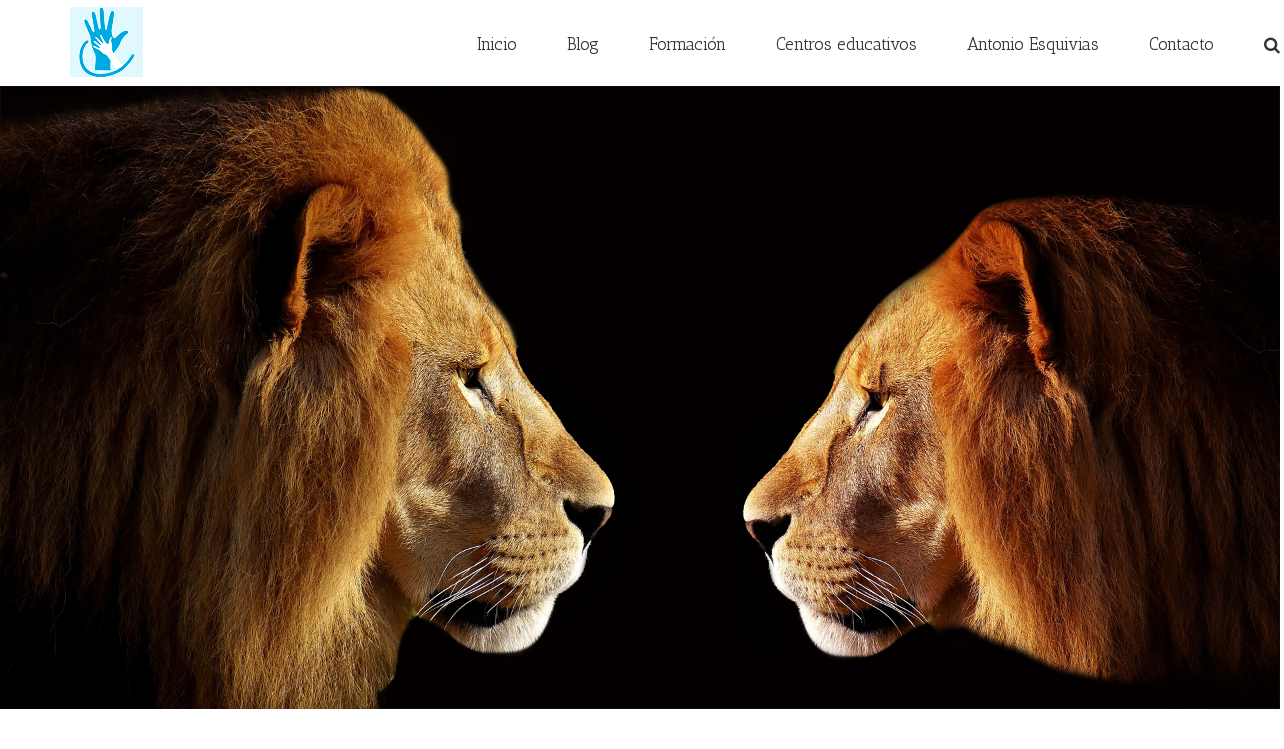

--- FILE ---
content_type: text/html; charset=UTF-8
request_url: http://www.educacionemocionalescuela.com/tag/respeto/
body_size: 15368
content:
<!DOCTYPE html>
<html class="" lang="es">
<head>
	
	<meta http-equiv="Content-Type" content="text/html; charset=utf-8"/>

	
	<!--[if lte IE 8]>
	<script type="text/javascript" src="http://www.educacionemocionalescuela.com/wp-content/themes/Avada/assets/js/html5shiv.js"></script>
	<![endif]-->

	
	<meta name="viewport" content="width=device-width, initial-scale=1" />
	<title>respeto &#8211; Educación Emocional en la Escuela</title>
						<script>
							/* You can add more configuration options to webfontloader by previously defining the WebFontConfig with your options */
							if ( typeof WebFontConfig === "undefined" ) {
								WebFontConfig = new Object();
							}
							WebFontConfig['google'] = {families: ['Antic+Slab:400', 'Lato:400&subset=latin']};

							(function() {
								var wf = document.createElement( 'script' );
								wf.src = 'https://ajax.googleapis.com/ajax/libs/webfont/1.5.3/webfont.js';
								wf.type = 'text/javascript';
								wf.async = 'true';
								var s = document.getElementsByTagName( 'script' )[0];
								s.parentNode.insertBefore( wf, s );
							})();
						</script>
						<meta name='robots' content='max-image-preview:large' />
<link rel='dns-prefetch' href='//www.google.com' />
<link rel='dns-prefetch' href='//s.w.org' />
<link rel="alternate" type="application/rss+xml" title="Educación Emocional en la Escuela &raquo; Feed" href="http://www.educacionemocionalescuela.com/feed/" />
<link rel="alternate" type="application/rss+xml" title="Educación Emocional en la Escuela &raquo; Feed de los comentarios" href="http://www.educacionemocionalescuela.com/comments/feed/" />
			<!-- For iPad Retina display -->
			<link rel="apple-touch-icon-precomposed" sizes="144x144" href="">
		<link rel="alternate" type="application/rss+xml" title="Educación Emocional en la Escuela &raquo; Etiqueta respeto del feed" href="http://www.educacionemocionalescuela.com/tag/respeto/feed/" />
		<!-- This site uses the Google Analytics by MonsterInsights plugin v8.10.0 - Using Analytics tracking - https://www.monsterinsights.com/ -->
							<script
				src="//www.googletagmanager.com/gtag/js?id=UA-56468108-1"  data-cfasync="false" data-wpfc-render="false" type="text/javascript" async></script>
			<script data-cfasync="false" data-wpfc-render="false" type="text/javascript">
				var mi_version = '8.10.0';
				var mi_track_user = true;
				var mi_no_track_reason = '';
				
								var disableStrs = [
															'ga-disable-UA-56468108-1',
									];

				/* Function to detect opted out users */
				function __gtagTrackerIsOptedOut() {
					for (var index = 0; index < disableStrs.length; index++) {
						if (document.cookie.indexOf(disableStrs[index] + '=true') > -1) {
							return true;
						}
					}

					return false;
				}

				/* Disable tracking if the opt-out cookie exists. */
				if (__gtagTrackerIsOptedOut()) {
					for (var index = 0; index < disableStrs.length; index++) {
						window[disableStrs[index]] = true;
					}
				}

				/* Opt-out function */
				function __gtagTrackerOptout() {
					for (var index = 0; index < disableStrs.length; index++) {
						document.cookie = disableStrs[index] + '=true; expires=Thu, 31 Dec 2099 23:59:59 UTC; path=/';
						window[disableStrs[index]] = true;
					}
				}

				if ('undefined' === typeof gaOptout) {
					function gaOptout() {
						__gtagTrackerOptout();
					}
				}
								window.dataLayer = window.dataLayer || [];

				window.MonsterInsightsDualTracker = {
					helpers: {},
					trackers: {},
				};
				if (mi_track_user) {
					function __gtagDataLayer() {
						dataLayer.push(arguments);
					}

					function __gtagTracker(type, name, parameters) {
						if (!parameters) {
							parameters = {};
						}

						if (parameters.send_to) {
							__gtagDataLayer.apply(null, arguments);
							return;
						}

						if (type === 'event') {
							
														parameters.send_to = monsterinsights_frontend.ua;
							__gtagDataLayer(type, name, parameters);
													} else {
							__gtagDataLayer.apply(null, arguments);
						}
					}

					__gtagTracker('js', new Date());
					__gtagTracker('set', {
						'developer_id.dZGIzZG': true,
											});
															__gtagTracker('config', 'UA-56468108-1', {"forceSSL":"true","anonymize_ip":"true"} );
										window.gtag = __gtagTracker;										(function () {
						/* https://developers.google.com/analytics/devguides/collection/analyticsjs/ */
						/* ga and __gaTracker compatibility shim. */
						var noopfn = function () {
							return null;
						};
						var newtracker = function () {
							return new Tracker();
						};
						var Tracker = function () {
							return null;
						};
						var p = Tracker.prototype;
						p.get = noopfn;
						p.set = noopfn;
						p.send = function () {
							var args = Array.prototype.slice.call(arguments);
							args.unshift('send');
							__gaTracker.apply(null, args);
						};
						var __gaTracker = function () {
							var len = arguments.length;
							if (len === 0) {
								return;
							}
							var f = arguments[len - 1];
							if (typeof f !== 'object' || f === null || typeof f.hitCallback !== 'function') {
								if ('send' === arguments[0]) {
									var hitConverted, hitObject = false, action;
									if ('event' === arguments[1]) {
										if ('undefined' !== typeof arguments[3]) {
											hitObject = {
												'eventAction': arguments[3],
												'eventCategory': arguments[2],
												'eventLabel': arguments[4],
												'value': arguments[5] ? arguments[5] : 1,
											}
										}
									}
									if ('pageview' === arguments[1]) {
										if ('undefined' !== typeof arguments[2]) {
											hitObject = {
												'eventAction': 'page_view',
												'page_path': arguments[2],
											}
										}
									}
									if (typeof arguments[2] === 'object') {
										hitObject = arguments[2];
									}
									if (typeof arguments[5] === 'object') {
										Object.assign(hitObject, arguments[5]);
									}
									if ('undefined' !== typeof arguments[1].hitType) {
										hitObject = arguments[1];
										if ('pageview' === hitObject.hitType) {
											hitObject.eventAction = 'page_view';
										}
									}
									if (hitObject) {
										action = 'timing' === arguments[1].hitType ? 'timing_complete' : hitObject.eventAction;
										hitConverted = mapArgs(hitObject);
										__gtagTracker('event', action, hitConverted);
									}
								}
								return;
							}

							function mapArgs(args) {
								var arg, hit = {};
								var gaMap = {
									'eventCategory': 'event_category',
									'eventAction': 'event_action',
									'eventLabel': 'event_label',
									'eventValue': 'event_value',
									'nonInteraction': 'non_interaction',
									'timingCategory': 'event_category',
									'timingVar': 'name',
									'timingValue': 'value',
									'timingLabel': 'event_label',
									'page': 'page_path',
									'location': 'page_location',
									'title': 'page_title',
								};
								for (arg in args) {
																		if (!(!args.hasOwnProperty(arg) || !gaMap.hasOwnProperty(arg))) {
										hit[gaMap[arg]] = args[arg];
									} else {
										hit[arg] = args[arg];
									}
								}
								return hit;
							}

							try {
								f.hitCallback();
							} catch (ex) {
							}
						};
						__gaTracker.create = newtracker;
						__gaTracker.getByName = newtracker;
						__gaTracker.getAll = function () {
							return [];
						};
						__gaTracker.remove = noopfn;
						__gaTracker.loaded = true;
						window['__gaTracker'] = __gaTracker;
					})();
									} else {
										console.log("");
					(function () {
						function __gtagTracker() {
							return null;
						}

						window['__gtagTracker'] = __gtagTracker;
						window['gtag'] = __gtagTracker;
					})();
									}
			</script>
				<!-- / Google Analytics by MonsterInsights -->
		<script type="text/javascript">
window._wpemojiSettings = {"baseUrl":"https:\/\/s.w.org\/images\/core\/emoji\/13.1.0\/72x72\/","ext":".png","svgUrl":"https:\/\/s.w.org\/images\/core\/emoji\/13.1.0\/svg\/","svgExt":".svg","source":{"concatemoji":"http:\/\/www.educacionemocionalescuela.com\/wp-includes\/js\/wp-emoji-release.min.js?ver=5.9.12"}};
/*! This file is auto-generated */
!function(e,a,t){var n,r,o,i=a.createElement("canvas"),p=i.getContext&&i.getContext("2d");function s(e,t){var a=String.fromCharCode;p.clearRect(0,0,i.width,i.height),p.fillText(a.apply(this,e),0,0);e=i.toDataURL();return p.clearRect(0,0,i.width,i.height),p.fillText(a.apply(this,t),0,0),e===i.toDataURL()}function c(e){var t=a.createElement("script");t.src=e,t.defer=t.type="text/javascript",a.getElementsByTagName("head")[0].appendChild(t)}for(o=Array("flag","emoji"),t.supports={everything:!0,everythingExceptFlag:!0},r=0;r<o.length;r++)t.supports[o[r]]=function(e){if(!p||!p.fillText)return!1;switch(p.textBaseline="top",p.font="600 32px Arial",e){case"flag":return s([127987,65039,8205,9895,65039],[127987,65039,8203,9895,65039])?!1:!s([55356,56826,55356,56819],[55356,56826,8203,55356,56819])&&!s([55356,57332,56128,56423,56128,56418,56128,56421,56128,56430,56128,56423,56128,56447],[55356,57332,8203,56128,56423,8203,56128,56418,8203,56128,56421,8203,56128,56430,8203,56128,56423,8203,56128,56447]);case"emoji":return!s([10084,65039,8205,55357,56613],[10084,65039,8203,55357,56613])}return!1}(o[r]),t.supports.everything=t.supports.everything&&t.supports[o[r]],"flag"!==o[r]&&(t.supports.everythingExceptFlag=t.supports.everythingExceptFlag&&t.supports[o[r]]);t.supports.everythingExceptFlag=t.supports.everythingExceptFlag&&!t.supports.flag,t.DOMReady=!1,t.readyCallback=function(){t.DOMReady=!0},t.supports.everything||(n=function(){t.readyCallback()},a.addEventListener?(a.addEventListener("DOMContentLoaded",n,!1),e.addEventListener("load",n,!1)):(e.attachEvent("onload",n),a.attachEvent("onreadystatechange",function(){"complete"===a.readyState&&t.readyCallback()})),(n=t.source||{}).concatemoji?c(n.concatemoji):n.wpemoji&&n.twemoji&&(c(n.twemoji),c(n.wpemoji)))}(window,document,window._wpemojiSettings);
</script>
<style type="text/css">
img.wp-smiley,
img.emoji {
	display: inline !important;
	border: none !important;
	box-shadow: none !important;
	height: 1em !important;
	width: 1em !important;
	margin: 0 0.07em !important;
	vertical-align: -0.1em !important;
	background: none !important;
	padding: 0 !important;
}
</style>
	<link rel='stylesheet' id='formidable-css'  href='http://www.educacionemocionalescuela.com/wp-content/plugins/formidable/css/formidableforms.css?ver=2221325' type='text/css' media='all' />
<link rel='stylesheet' id='wp-block-library-css'  href='http://www.educacionemocionalescuela.com/wp-includes/css/dist/block-library/style.min.css?ver=5.9.12' type='text/css' media='all' />
<style id='global-styles-inline-css' type='text/css'>
body{--wp--preset--color--black: #000000;--wp--preset--color--cyan-bluish-gray: #abb8c3;--wp--preset--color--white: #ffffff;--wp--preset--color--pale-pink: #f78da7;--wp--preset--color--vivid-red: #cf2e2e;--wp--preset--color--luminous-vivid-orange: #ff6900;--wp--preset--color--luminous-vivid-amber: #fcb900;--wp--preset--color--light-green-cyan: #7bdcb5;--wp--preset--color--vivid-green-cyan: #00d084;--wp--preset--color--pale-cyan-blue: #8ed1fc;--wp--preset--color--vivid-cyan-blue: #0693e3;--wp--preset--color--vivid-purple: #9b51e0;--wp--preset--gradient--vivid-cyan-blue-to-vivid-purple: linear-gradient(135deg,rgba(6,147,227,1) 0%,rgb(155,81,224) 100%);--wp--preset--gradient--light-green-cyan-to-vivid-green-cyan: linear-gradient(135deg,rgb(122,220,180) 0%,rgb(0,208,130) 100%);--wp--preset--gradient--luminous-vivid-amber-to-luminous-vivid-orange: linear-gradient(135deg,rgba(252,185,0,1) 0%,rgba(255,105,0,1) 100%);--wp--preset--gradient--luminous-vivid-orange-to-vivid-red: linear-gradient(135deg,rgba(255,105,0,1) 0%,rgb(207,46,46) 100%);--wp--preset--gradient--very-light-gray-to-cyan-bluish-gray: linear-gradient(135deg,rgb(238,238,238) 0%,rgb(169,184,195) 100%);--wp--preset--gradient--cool-to-warm-spectrum: linear-gradient(135deg,rgb(74,234,220) 0%,rgb(151,120,209) 20%,rgb(207,42,186) 40%,rgb(238,44,130) 60%,rgb(251,105,98) 80%,rgb(254,248,76) 100%);--wp--preset--gradient--blush-light-purple: linear-gradient(135deg,rgb(255,206,236) 0%,rgb(152,150,240) 100%);--wp--preset--gradient--blush-bordeaux: linear-gradient(135deg,rgb(254,205,165) 0%,rgb(254,45,45) 50%,rgb(107,0,62) 100%);--wp--preset--gradient--luminous-dusk: linear-gradient(135deg,rgb(255,203,112) 0%,rgb(199,81,192) 50%,rgb(65,88,208) 100%);--wp--preset--gradient--pale-ocean: linear-gradient(135deg,rgb(255,245,203) 0%,rgb(182,227,212) 50%,rgb(51,167,181) 100%);--wp--preset--gradient--electric-grass: linear-gradient(135deg,rgb(202,248,128) 0%,rgb(113,206,126) 100%);--wp--preset--gradient--midnight: linear-gradient(135deg,rgb(2,3,129) 0%,rgb(40,116,252) 100%);--wp--preset--duotone--dark-grayscale: url('#wp-duotone-dark-grayscale');--wp--preset--duotone--grayscale: url('#wp-duotone-grayscale');--wp--preset--duotone--purple-yellow: url('#wp-duotone-purple-yellow');--wp--preset--duotone--blue-red: url('#wp-duotone-blue-red');--wp--preset--duotone--midnight: url('#wp-duotone-midnight');--wp--preset--duotone--magenta-yellow: url('#wp-duotone-magenta-yellow');--wp--preset--duotone--purple-green: url('#wp-duotone-purple-green');--wp--preset--duotone--blue-orange: url('#wp-duotone-blue-orange');--wp--preset--font-size--small: 13px;--wp--preset--font-size--medium: 20px;--wp--preset--font-size--large: 36px;--wp--preset--font-size--x-large: 42px;}.has-black-color{color: var(--wp--preset--color--black) !important;}.has-cyan-bluish-gray-color{color: var(--wp--preset--color--cyan-bluish-gray) !important;}.has-white-color{color: var(--wp--preset--color--white) !important;}.has-pale-pink-color{color: var(--wp--preset--color--pale-pink) !important;}.has-vivid-red-color{color: var(--wp--preset--color--vivid-red) !important;}.has-luminous-vivid-orange-color{color: var(--wp--preset--color--luminous-vivid-orange) !important;}.has-luminous-vivid-amber-color{color: var(--wp--preset--color--luminous-vivid-amber) !important;}.has-light-green-cyan-color{color: var(--wp--preset--color--light-green-cyan) !important;}.has-vivid-green-cyan-color{color: var(--wp--preset--color--vivid-green-cyan) !important;}.has-pale-cyan-blue-color{color: var(--wp--preset--color--pale-cyan-blue) !important;}.has-vivid-cyan-blue-color{color: var(--wp--preset--color--vivid-cyan-blue) !important;}.has-vivid-purple-color{color: var(--wp--preset--color--vivid-purple) !important;}.has-black-background-color{background-color: var(--wp--preset--color--black) !important;}.has-cyan-bluish-gray-background-color{background-color: var(--wp--preset--color--cyan-bluish-gray) !important;}.has-white-background-color{background-color: var(--wp--preset--color--white) !important;}.has-pale-pink-background-color{background-color: var(--wp--preset--color--pale-pink) !important;}.has-vivid-red-background-color{background-color: var(--wp--preset--color--vivid-red) !important;}.has-luminous-vivid-orange-background-color{background-color: var(--wp--preset--color--luminous-vivid-orange) !important;}.has-luminous-vivid-amber-background-color{background-color: var(--wp--preset--color--luminous-vivid-amber) !important;}.has-light-green-cyan-background-color{background-color: var(--wp--preset--color--light-green-cyan) !important;}.has-vivid-green-cyan-background-color{background-color: var(--wp--preset--color--vivid-green-cyan) !important;}.has-pale-cyan-blue-background-color{background-color: var(--wp--preset--color--pale-cyan-blue) !important;}.has-vivid-cyan-blue-background-color{background-color: var(--wp--preset--color--vivid-cyan-blue) !important;}.has-vivid-purple-background-color{background-color: var(--wp--preset--color--vivid-purple) !important;}.has-black-border-color{border-color: var(--wp--preset--color--black) !important;}.has-cyan-bluish-gray-border-color{border-color: var(--wp--preset--color--cyan-bluish-gray) !important;}.has-white-border-color{border-color: var(--wp--preset--color--white) !important;}.has-pale-pink-border-color{border-color: var(--wp--preset--color--pale-pink) !important;}.has-vivid-red-border-color{border-color: var(--wp--preset--color--vivid-red) !important;}.has-luminous-vivid-orange-border-color{border-color: var(--wp--preset--color--luminous-vivid-orange) !important;}.has-luminous-vivid-amber-border-color{border-color: var(--wp--preset--color--luminous-vivid-amber) !important;}.has-light-green-cyan-border-color{border-color: var(--wp--preset--color--light-green-cyan) !important;}.has-vivid-green-cyan-border-color{border-color: var(--wp--preset--color--vivid-green-cyan) !important;}.has-pale-cyan-blue-border-color{border-color: var(--wp--preset--color--pale-cyan-blue) !important;}.has-vivid-cyan-blue-border-color{border-color: var(--wp--preset--color--vivid-cyan-blue) !important;}.has-vivid-purple-border-color{border-color: var(--wp--preset--color--vivid-purple) !important;}.has-vivid-cyan-blue-to-vivid-purple-gradient-background{background: var(--wp--preset--gradient--vivid-cyan-blue-to-vivid-purple) !important;}.has-light-green-cyan-to-vivid-green-cyan-gradient-background{background: var(--wp--preset--gradient--light-green-cyan-to-vivid-green-cyan) !important;}.has-luminous-vivid-amber-to-luminous-vivid-orange-gradient-background{background: var(--wp--preset--gradient--luminous-vivid-amber-to-luminous-vivid-orange) !important;}.has-luminous-vivid-orange-to-vivid-red-gradient-background{background: var(--wp--preset--gradient--luminous-vivid-orange-to-vivid-red) !important;}.has-very-light-gray-to-cyan-bluish-gray-gradient-background{background: var(--wp--preset--gradient--very-light-gray-to-cyan-bluish-gray) !important;}.has-cool-to-warm-spectrum-gradient-background{background: var(--wp--preset--gradient--cool-to-warm-spectrum) !important;}.has-blush-light-purple-gradient-background{background: var(--wp--preset--gradient--blush-light-purple) !important;}.has-blush-bordeaux-gradient-background{background: var(--wp--preset--gradient--blush-bordeaux) !important;}.has-luminous-dusk-gradient-background{background: var(--wp--preset--gradient--luminous-dusk) !important;}.has-pale-ocean-gradient-background{background: var(--wp--preset--gradient--pale-ocean) !important;}.has-electric-grass-gradient-background{background: var(--wp--preset--gradient--electric-grass) !important;}.has-midnight-gradient-background{background: var(--wp--preset--gradient--midnight) !important;}.has-small-font-size{font-size: var(--wp--preset--font-size--small) !important;}.has-medium-font-size{font-size: var(--wp--preset--font-size--medium) !important;}.has-large-font-size{font-size: var(--wp--preset--font-size--large) !important;}.has-x-large-font-size{font-size: var(--wp--preset--font-size--x-large) !important;}
</style>
<link rel='stylesheet' id='contact-form-7-css'  href='http://www.educacionemocionalescuela.com/wp-content/plugins/contact-form-7/includes/css/styles.css?ver=5.5.5' type='text/css' media='all' />
<link rel='stylesheet' id='avada-stylesheet-css'  href='http://www.educacionemocionalescuela.com/wp-content/themes/Avada/style.css?ver=4.0.3' type='text/css' media='all' />
<!--[if lte IE 9]>
<link rel='stylesheet' id='avada-shortcodes-css'  href='http://www.educacionemocionalescuela.com/wp-content/themes/Avada/shortcodes.css?ver=4.0.3' type='text/css' media='all' />
<![endif]-->
<link rel='stylesheet' id='fontawesome-css'  href='http://www.educacionemocionalescuela.com/wp-content/themes/Avada/assets/fonts/fontawesome/font-awesome.css?ver=4.0.3' type='text/css' media='all' />
<!--[if lte IE 9]>
<link rel='stylesheet' id='avada-IE-fontawesome-css'  href='http://www.educacionemocionalescuela.com/wp-content/themes/Avada/assets/fonts/fontawesome/font-awesome.css?ver=4.0.3' type='text/css' media='all' />
<![endif]-->
<!--[if lte IE 8]>
<link rel='stylesheet' id='avada-IE8-css'  href='http://www.educacionemocionalescuela.com/wp-content/themes/Avada/assets/css/ie8.css?ver=4.0.3' type='text/css' media='all' />
<![endif]-->
<!--[if IE]>
<link rel='stylesheet' id='avada-IE-css'  href='http://www.educacionemocionalescuela.com/wp-content/themes/Avada/assets/css/ie.css?ver=4.0.3' type='text/css' media='all' />
<![endif]-->
<link rel='stylesheet' id='avada-iLightbox-css'  href='http://www.educacionemocionalescuela.com/wp-content/themes/Avada/ilightbox.css?ver=4.0.3' type='text/css' media='all' />
<link rel='stylesheet' id='avada-animations-css'  href='http://www.educacionemocionalescuela.com/wp-content/themes/Avada/animations.css?ver=4.0.3' type='text/css' media='all' />
<link rel='stylesheet' id='avada-dynamic-css-css'  href='//www.educacionemocionalescuela.com/wp-content/uploads/avada-styles/avada-global.css?timestamp=1645529932&#038;ver=5.9.12' type='text/css' media='all' />
<script type='text/javascript' src='http://www.educacionemocionalescuela.com/wp-content/plugins/google-analytics-for-wordpress/assets/js/frontend-gtag.min.js?ver=8.10.0' id='monsterinsights-frontend-script-js'></script>
<script data-cfasync="false" data-wpfc-render="false" type="text/javascript" id='monsterinsights-frontend-script-js-extra'>/* <![CDATA[ */
var monsterinsights_frontend = {"js_events_tracking":"true","download_extensions":"doc,pdf,ppt,zip,xls,docx,pptx,xlsx","inbound_paths":"[]","home_url":"http:\/\/www.educacionemocionalescuela.com","hash_tracking":"false","ua":"UA-56468108-1","v4_id":""};/* ]]> */
</script>
<script type='text/javascript' src='http://www.educacionemocionalescuela.com/wp-includes/js/jquery/jquery.min.js?ver=3.6.0' id='jquery-core-js'></script>
<script type='text/javascript' src='http://www.educacionemocionalescuela.com/wp-includes/js/jquery/jquery-migrate.min.js?ver=3.3.2' id='jquery-migrate-js'></script>
<link rel="https://api.w.org/" href="http://www.educacionemocionalescuela.com/wp-json/" /><link rel="alternate" type="application/json" href="http://www.educacionemocionalescuela.com/wp-json/wp/v2/tags/26" /><link rel="EditURI" type="application/rsd+xml" title="RSD" href="http://www.educacionemocionalescuela.com/xmlrpc.php?rsd" />
<link rel="wlwmanifest" type="application/wlwmanifest+xml" href="http://www.educacionemocionalescuela.com/wp-includes/wlwmanifest.xml" /> 
<meta name="generator" content="WordPress 5.9.12" />
<!--[if IE 9]> <script>var _fusionParallaxIE9 = true;</script> <![endif]--><style type="text/css">.broken_link, a.broken_link {
	text-decoration: line-through;
}</style><link rel="icon" href="http://www.educacionemocionalescuela.com/wp-content/uploads/2014/05/solo-mano-pq1-52x50.png" sizes="32x32" />
<link rel="icon" href="http://www.educacionemocionalescuela.com/wp-content/uploads/2014/05/solo-mano-pq1.png" sizes="192x192" />
<link rel="apple-touch-icon" href="http://www.educacionemocionalescuela.com/wp-content/uploads/2014/05/solo-mano-pq1.png" />
<meta name="msapplication-TileImage" content="http://www.educacionemocionalescuela.com/wp-content/uploads/2014/05/solo-mano-pq1.png" />

	
	<!--[if lte IE 8]>
	<script type="text/javascript">
	jQuery(document).ready(function() {
	var imgs, i, w;
	var imgs = document.getElementsByTagName( 'img' );
	for( i = 0; i < imgs.length; i++ ) {
		w = imgs[i].getAttribute( 'width' );
		imgs[i].removeAttribute( 'width' );
		imgs[i].removeAttribute( 'height' );
	}
	});
	</script>

	<script src="http://www.educacionemocionalescuela.com/wp-content/themes/Avada/assets/js/excanvas.js"></script>

	<![endif]-->

	<!--[if lte IE 9]>
	<script type="text/javascript">
	jQuery(document).ready(function() {

	// Combine inline styles for body tag
	jQuery('body').each( function() {
		var combined_styles = '<style type="text/css">';

		jQuery( this ).find( 'style' ).each( function() {
			combined_styles += jQuery(this).html();
			jQuery(this).remove();
		});

		combined_styles += '</style>';

		jQuery( this ).prepend( combined_styles );
	});
	});
	</script>

	<![endif]-->

	<script type="text/javascript">
		var doc = document.documentElement;
		doc.setAttribute('data-useragent', navigator.userAgent);
	</script>

	
	<!-- Facebook Pixel Code -->
<script>
!function(f,b,e,v,n,t,s){if(f.fbq)return;n=f.fbq=function(){n.callMethod?
n.callMethod.apply(n,arguments):n.queue.push(arguments)};if(!f._fbq)f._fbq=n;
n.push=n;n.loaded=!0;n.version='2.0';n.queue=[];t=b.createElement(e);t.async=!0;
t.src=v;s=b.getElementsByTagName(e)[0];s.parentNode.insertBefore(t,s)}(window,
document,'script','https://connect.facebook.net/en_US/fbevents.js');
fbq('init', '1235464219872730'); // Insert your pixel ID here.
fbq('track', 'PageView');
</script>
<noscript><img height="1" width="1" style="display:none"
src="https://www.facebook.com/tr?id=1235464219872730&ev=PageView&noscript=1"
/></noscript>
<!-- DO NOT MODIFY -->
<!-- End Facebook Pixel Code -->
</head>
<body class="archive tag tag-respeto tag-26 fusion-body no-tablet-sticky-header no-mobile-sticky-header mobile-logo-pos-left layout-wide-mode menu-text-align-center mobile-menu-design-modern fusion-image-hovers fusion-show-pagination-text">
				<div id="wrapper" class="">
		<div id="home" style="position:relative;top:1px;"></div>
				
		
			<div class="fusion-header-wrapper">
				<div class="fusion-header-v1 fusion-logo-left fusion-sticky-menu-1 fusion-sticky-logo- fusion-mobile-logo- fusion-mobile-menu-design-modern ">
					<div class="fusion-header-sticky-height"></div>
<div class="fusion-header">
	<div class="fusion-row">
		<div class="fusion-logo" data-margin-top="7px" data-margin-bottom="0px" data-margin-left="70px" data-margin-right="0px">
				<a class="fusion-logo-link" href="http://www.educacionemocionalescuela.com">
						<img src="//www.educacionemocionalescuela.com/wp-content/uploads/2014/05/solo-mano-pq1.png" width="73" height="70" alt="Educación Emocional en la Escuela" class="fusion-logo-1x fusion-standard-logo" />

							<img src="//www.educacionemocionalescuela.com/wp-content/uploads/2014/05/solo-mano-pq1.png" width="73" height="70" alt="Educación Emocional en la Escuela" class="fusion-standard-logo fusion-logo-2x" />
			
			<!-- mobile logo -->
			
			<!-- sticky header logo -->
					</a>
		</div>
		<div class="fusion-main-menu"><ul id="menu-menu-nuevo" class="fusion-menu"><li  id="menu-item-731"  class="menu-item menu-item-type-post_type menu-item-object-page menu-item-home menu-item-731"  ><a  href="http://www.educacionemocionalescuela.com/"><span class="menu-text">Inicio</span></a></li><li  id="menu-item-732"  class="menu-item menu-item-type-custom menu-item-object-custom menu-item-has-children menu-item-732 fusion-dropdown-menu"  ><a  href="http://www.educacionemocionalescuela.com/blog"><span class="menu-text">Blog</span></a><ul class="sub-menu"><li  id="menu-item-2856"  class="menu-item menu-item-type-custom menu-item-object-custom menu-item-2856 fusion-dropdown-submenu"  ><a  href="http://www.educacionemocionalescuela.com/blog"><span class="">Educación Emocional</span></a></li><li  id="menu-item-2857"  class="menu-item menu-item-type-custom menu-item-object-custom menu-item-2857 fusion-dropdown-submenu"  ><a  href="https://antoniovillalobos.wordpress.com/"><span class="">Antropología Emocional</span></a></li></ul></li><li  id="menu-item-2785"  class="menu-item menu-item-type-post_type menu-item-object-page menu-item-has-children menu-item-2785 fusion-dropdown-menu"  ><a  href="http://www.educacionemocionalescuela.com/soluciones/"><span class="menu-text">Formación</span></a><ul class="sub-menu"><li  id="menu-item-2930"  class="menu-item menu-item-type-custom menu-item-object-custom menu-item-2930 fusion-dropdown-submenu"  ><a  href="https://campus.educacionemocionalescuela.com/"><span class="">Cursos online</span></a></li><li  id="menu-item-2806"  class="menu-item menu-item-type-post_type menu-item-object-page menu-item-2806 fusion-dropdown-submenu"  ><a  href="http://www.educacionemocionalescuela.com/consultas/"><span class="">Consultas</span></a></li><li  id="menu-item-2807"  class="menu-item menu-item-type-post_type menu-item-object-page menu-item-2807 fusion-dropdown-submenu"  ><a  href="http://www.educacionemocionalescuela.com/coaching/"><span class="">Coaching</span></a></li></ul></li><li  id="menu-item-2804"  class="menu-item menu-item-type-post_type menu-item-object-page menu-item-2804"  ><a  href="http://www.educacionemocionalescuela.com/centros-educativos/"><span class="menu-text">Centros educativos</span></a></li><li  id="menu-item-736"  class="menu-item menu-item-type-post_type menu-item-object-page menu-item-736"  ><a  href="http://www.educacionemocionalescuela.com/antonio-esquivias/"><span class="menu-text">Antonio Esquivias</span></a></li><li  id="menu-item-737"  class="menu-item menu-item-type-post_type menu-item-object-page menu-item-737"  ><a  href="http://www.educacionemocionalescuela.com/contacto/"><span class="menu-text">Contacto</span></a></li><li class="fusion-custom-menu-item fusion-main-menu-search"><a class="fusion-main-menu-icon"></a><div class="fusion-custom-menu-item-contents"><form role="search" class="searchform" method="get" action="http://www.educacionemocionalescuela.com/">
	<div class="search-table">
		<div class="search-field">
			<input type="text" value="" name="s" class="s" placeholder="Search ..." />
		</div>
		<div class="search-button">
			<input type="submit" class="searchsubmit" value="&#xf002;" />
		</div>
	</div>
</form>
</div></li></ul></div><div class="fusion-main-menu fusion-sticky-menu"><ul id="menu-main-menu-1" class="fusion-menu"><li   class="menu-item menu-item-type-post_type menu-item-object-page menu-item-home menu-item-731"  ><a  href="http://www.educacionemocionalescuela.com/"><span class="menu-text">Inicio</span></a></li><li   class="menu-item menu-item-type-custom menu-item-object-custom menu-item-has-children menu-item-732 fusion-dropdown-menu"  ><a  href="http://www.educacionemocionalescuela.com/blog"><span class="menu-text">Blog</span></a><ul class="sub-menu"><li   class="menu-item menu-item-type-custom menu-item-object-custom menu-item-2856 fusion-dropdown-submenu"  ><a  href="http://www.educacionemocionalescuela.com/blog"><span class="">Educación Emocional</span></a></li><li   class="menu-item menu-item-type-custom menu-item-object-custom menu-item-2857 fusion-dropdown-submenu"  ><a  href="https://antoniovillalobos.wordpress.com/"><span class="">Antropología Emocional</span></a></li></ul></li><li   class="menu-item menu-item-type-post_type menu-item-object-page menu-item-has-children menu-item-2785 fusion-dropdown-menu"  ><a  href="http://www.educacionemocionalescuela.com/soluciones/"><span class="menu-text">Formación</span></a><ul class="sub-menu"><li   class="menu-item menu-item-type-custom menu-item-object-custom menu-item-2930 fusion-dropdown-submenu"  ><a  href="https://campus.educacionemocionalescuela.com/"><span class="">Cursos online</span></a></li><li   class="menu-item menu-item-type-post_type menu-item-object-page menu-item-2806 fusion-dropdown-submenu"  ><a  href="http://www.educacionemocionalescuela.com/consultas/"><span class="">Consultas</span></a></li><li   class="menu-item menu-item-type-post_type menu-item-object-page menu-item-2807 fusion-dropdown-submenu"  ><a  href="http://www.educacionemocionalescuela.com/coaching/"><span class="">Coaching</span></a></li></ul></li><li   class="menu-item menu-item-type-post_type menu-item-object-page menu-item-2804"  ><a  href="http://www.educacionemocionalescuela.com/centros-educativos/"><span class="menu-text">Centros educativos</span></a></li><li   class="menu-item menu-item-type-post_type menu-item-object-page menu-item-736"  ><a  href="http://www.educacionemocionalescuela.com/antonio-esquivias/"><span class="menu-text">Antonio Esquivias</span></a></li><li   class="menu-item menu-item-type-post_type menu-item-object-page menu-item-737"  ><a  href="http://www.educacionemocionalescuela.com/contacto/"><span class="menu-text">Contacto</span></a></li><li class="fusion-custom-menu-item fusion-main-menu-search"><a class="fusion-main-menu-icon"></a><div class="fusion-custom-menu-item-contents"><form role="search" class="searchform" method="get" action="http://www.educacionemocionalescuela.com/">
	<div class="search-table">
		<div class="search-field">
			<input type="text" value="" name="s" class="s" placeholder="Search ..." />
		</div>
		<div class="search-button">
			<input type="submit" class="searchsubmit" value="&#xf002;" />
		</div>
	</div>
</form>
</div></li></ul></div>			<div class="fusion-mobile-menu-icons">
							<a href="#" class="fusion-icon fusion-icon-bars"></a>
		
		
			</div>


<div class="fusion-mobile-nav-holder"></div>

	<div class="fusion-mobile-nav-holder fusion-mobile-sticky-nav-holder"></div>
	</div>
</div>
				</div>
				<div class="fusion-clearfix"></div>
			</div>
					
		<div id="sliders-container">
					</div>
				
							
		
		
						<div id="main" class="clearfix width-100" style="padding-left:0px;padding-right:0px">
			<div class="fusion-row" style="max-width:100%;">

<div id="content" class="full-width" style="width: 100%;">
	
	<div id="posts-container" class="fusion-blog-layout-large fusion-blog-infinite fusion-posts-container-infinite fusion-blog-archive fusion-clearfix" data-pages="3"><div id="post-2936" class="fusion-post-large post fusion-clearfix post-2936 type-post status-publish format-standard has-post-thumbnail hentry category-competencias-emocionales category-educacion-emocional category-emociones tag-admiracion tag-apertura tag-belleza tag-emocion tag-emocion-basica tag-miedo tag-respeto tag-sentimiento tag-sorpresa tag-valores">

	<div class="fusion-flexslider flexslider fusion-flexslider-loading fusion-post-slideshow">
		<ul class="slides">
																					<li>
<div class="fusion-image-wrapper" aria-haspopup="true">

	
		
					<img width="1920" height="934" src="http://www.educacionemocionalescuela.com/wp-content/uploads/2018/05/lion-3057316_1920.jpg" class="attachment-full size-full wp-post-image" alt="Respeto educacion emocional escuela" srcset="http://www.educacionemocionalescuela.com/wp-content/uploads/2018/05/lion-3057316_1920-200x97.jpg 200w, http://www.educacionemocionalescuela.com/wp-content/uploads/2018/05/lion-3057316_1920-400x195.jpg 400w, http://www.educacionemocionalescuela.com/wp-content/uploads/2018/05/lion-3057316_1920-600x292.jpg 600w, http://www.educacionemocionalescuela.com/wp-content/uploads/2018/05/lion-3057316_1920-800x389.jpg 800w, http://www.educacionemocionalescuela.com/wp-content/uploads/2018/05/lion-3057316_1920-1200x584.jpg 1200w, http://www.educacionemocionalescuela.com/wp-content/uploads/2018/05/lion-3057316_1920.jpg 1920w" sizes="(max-width: 800px) 100vw, 1920px" />
	

		<div class="fusion-rollover">
	<div class="fusion-rollover-content">

														<a class="fusion-rollover-link" href="http://www.educacionemocionalescuela.com/respeto/">Permalink</a>
			
														
								
													<div class="fusion-rollover-sep"></div>
				
																		<a class="fusion-rollover-gallery" href="http://www.educacionemocionalescuela.com/wp-content/uploads/2018/05/lion-3057316_1920.jpg" data-id="2936" data-rel="iLightbox[gallery]" data-title="Respeto" data-caption="">
						Gallery					</a>
														
							<h4 class="fusion-rollover-title">
				<a href="http://www.educacionemocionalescuela.com/respeto/">
					Respeto				</a>
			</h4>
		
							
			<div class="fusion-rollover-categories"><a href="http://www.educacionemocionalescuela.com/category/competencias-emocionales/" rel="tag">competencias emocionales</a>, <a href="http://www.educacionemocionalescuela.com/category/educacion-emocional/" rel="tag">educación emocional</a>, <a href="http://www.educacionemocionalescuela.com/category/emociones/" rel="tag">emociones</a></div>		
		
				
				
					</div>
</div>

	
</div>
</li>
																																																																										</ul>
	</div>
<div class="fusion-post-content post-content"><h2><a href="http://www.educacionemocionalescuela.com/respeto/">Respeto</a></h2><div class="fusion-post-content-container"><p>Durante tiempo he estado pensando que el respeto es una emoción de la familia del miedo, ya que muestra todas las señales corporales de la sumisión, algo que efectivamente la acerca al miedo que es el poseedor de esas señales. El miedo sitúa por debajo, sitúa de forma defensiva frente al agresor, incluso invita a huir. Mostrar miedo en las jerarquías, es mostrar al otro que tiene espacio para avanzar, para incrementar la agresión. El miedo por otro lado defiende las columnas de nuestra seguridad, lo que es fundamental para nosotros. Salta cuando algo importante para nosotros puede ser agredido. El miedo por tanto está ligado a la seguridad, y a lo que son elementos clave de nuestra vida. El respeto tiene esas señales de sumisión: no permite agredir al otro, nos hace mostrar sumisión hacia aquello que respetamos. Sin embargo, después de muchas experiencias con emociones y reflexionar ampliamente sobre el tema, he &#91;...&#93;</p></div></div><div class="fusion-meta-info"><div class="fusion-alignleft">By <span><a href="http://www.educacionemocionalescuela.com/author/admin/" title="Entradas de Antonio Esquivias" rel="author">Antonio Esquivias</a></span><span class="fusion-inline-sep">|</span><span>mayo 9th, 2018</span><span class="fusion-inline-sep">|</span><a href="http://www.educacionemocionalescuela.com/category/competencias-emocionales/" rel="category tag">competencias emocionales</a>, <a href="http://www.educacionemocionalescuela.com/category/educacion-emocional/" rel="category tag">educación emocional</a>, <a href="http://www.educacionemocionalescuela.com/category/emociones/" rel="category tag">emociones</a><span class="fusion-inline-sep">|</span><span class="fusion-comments"><a href="http://www.educacionemocionalescuela.com/respeto/#comments">1 Comment</a></span></div><div class="fusion-alignright"><a href="http://www.educacionemocionalescuela.com/respeto/" class="fusion-read-more">Read More</a></div></div></div><div id="post-1806" class="fusion-post-large post fusion-clearfix post-1806 type-post status-publish format-aside has-post-thumbnail hentry category-anthropos-y-programas-de-educacion-emocional category-dinamicas-primaria category-educacion category-educacion-emocional tag-dinamica tag-educacion-emocional tag-empatia tag-programa tag-respeto post_format-post-format-aside">

	<div class="fusion-flexslider flexslider fusion-flexslider-loading fusion-post-slideshow">
		<ul class="slides">
																					<li>
<div class="fusion-image-wrapper" aria-haspopup="true">

	
		
					<img width="1280" height="960" src="http://www.educacionemocionalescuela.com/wp-content/uploads/2015/11/classroom-15593_1280.jpg" class="attachment-full size-full wp-post-image" alt="" loading="lazy" />
	

		<div class="fusion-rollover">
	<div class="fusion-rollover-content">

														<a class="fusion-rollover-link" href="http://www.educacionemocionalescuela.com/experiencias-de-educacion-emocional-colegio-fem-madrid/">Permalink</a>
			
														
								
													<div class="fusion-rollover-sep"></div>
				
																		<a class="fusion-rollover-gallery" href="http://www.educacionemocionalescuela.com/wp-content/uploads/2015/11/classroom-15593_1280.jpg" data-id="1806" data-rel="iLightbox[gallery]" data-title="classroom-15593_1280" data-caption="">
						Gallery					</a>
														
							<h4 class="fusion-rollover-title">
				<a href="http://www.educacionemocionalescuela.com/experiencias-de-educacion-emocional-colegio-fem-madrid/">
					Experiencias de Educación Emocional: Colegio FEM, Madrid.				</a>
			</h4>
		
							
			<div class="fusion-rollover-categories"><a href="http://www.educacionemocionalescuela.com/category/anthropos-y-programas-de-educacion-emocional/" rel="tag">ANTHROPOS y Programas de Educación Emocional</a>, <a href="http://www.educacionemocionalescuela.com/category/dinamicas-primaria/" rel="tag">dinamicas primaria</a>, <a href="http://www.educacionemocionalescuela.com/category/educacion/" rel="tag">educacion</a>, <a href="http://www.educacionemocionalescuela.com/category/educacion-emocional/" rel="tag">educación emocional</a></div>		
		
				
				
					</div>
</div>

	
</div>
</li>
																																																																										</ul>
	</div>
<div class="fusion-post-content post-content"><h2><a href="http://www.educacionemocionalescuela.com/experiencias-de-educacion-emocional-colegio-fem-madrid/">Experiencias de Educación Emocional: Colegio FEM, Madrid.</a></h2><div class="fusion-post-content-container"><p>(fotografía de uno de los chalets donde se ubica el colegio) Hace unos días he visitado el Colegio FEM, un colegio privado de Madrid situado en la zona de Moncloa que tiene un programa de formación en Educación Emocional que lleva adelante con gran entusiasmo y dedicación Mayte Morán. Una vez al mes cada aula tiene una actividad dedicada a la Educación Emocional o, como respondieron los alumnos, a aprender “respeto”. Estuve con Mayte en un aula de 8 años, 3º de Primaria para una actividad que en este caso consistía en el relato del cuento “Por 4 esquinitas de nada” que tiene como moraleja el aprendizaje de la empatía. Primero me impresionó el cariño y la ilusión con que los alumnos recibieron a Mayte y su bullicio al enterarse que tenían Educación Emocional. Dejando la situación de pupitres habitual los alumnos acercaron sus sillas hacia la pizarra. En el lío que se formó una &#91;...&#93;</p></div></div><div class="fusion-meta-info"><div class="fusion-alignleft">By <span><a href="http://www.educacionemocionalescuela.com/author/admin/" title="Entradas de Antonio Esquivias" rel="author">Antonio Esquivias</a></span><span class="fusion-inline-sep">|</span><span>noviembre 30th, 2015</span><span class="fusion-inline-sep">|</span><a href="http://www.educacionemocionalescuela.com/category/anthropos-y-programas-de-educacion-emocional/" rel="category tag">ANTHROPOS y Programas de Educación Emocional</a>, <a href="http://www.educacionemocionalescuela.com/category/dinamicas-primaria/" rel="category tag">dinamicas primaria</a>, <a href="http://www.educacionemocionalescuela.com/category/educacion/" rel="category tag">educacion</a>, <a href="http://www.educacionemocionalescuela.com/category/educacion-emocional/" rel="category tag">educación emocional</a><span class="fusion-inline-sep">|</span><span class="fusion-comments"><a href="http://www.educacionemocionalescuela.com/experiencias-de-educacion-emocional-colegio-fem-madrid/#comments">1 Comment</a></span></div><div class="fusion-alignright"><a href="http://www.educacionemocionalescuela.com/experiencias-de-educacion-emocional-colegio-fem-madrid/" class="fusion-read-more">Read More</a></div></div></div><div id="post-1470" class="fusion-post-large post fusion-clearfix post-1470 type-post status-publish format-aside has-post-thumbnail hentry category-competencias-emocionales category-educacion-emocional tag-comunicacion-2 tag-educacion tag-educacion-emocional tag-fenomenologia tag-fritz-perls tag-gestalt tag-mobbing tag-respeto tag-sujeto post_format-post-format-aside">

	<div class="fusion-flexslider flexslider fusion-flexslider-loading fusion-post-slideshow">
		<ul class="slides">
																					<li>
<div class="fusion-image-wrapper" aria-haspopup="true">

	
		
					<img width="267" height="400" src="http://www.educacionemocionalescuela.com/wp-content/uploads/2014/09/16832112_s.jpg" class="attachment-full size-full wp-post-image" alt="" loading="lazy" srcset="http://www.educacionemocionalescuela.com/wp-content/uploads/2014/09/16832112_s-200x300.jpg 200w, http://www.educacionemocionalescuela.com/wp-content/uploads/2014/09/16832112_s.jpg 267w" sizes="(max-width: 800px) 100vw, 1920px" />
	

		<div class="fusion-rollover">
	<div class="fusion-rollover-content">

														<a class="fusion-rollover-link" href="http://www.educacionemocionalescuela.com/la-no-comunicacion-no-existe/">Permalink</a>
			
														
								
													<div class="fusion-rollover-sep"></div>
				
																		<a class="fusion-rollover-gallery" href="http://www.educacionemocionalescuela.com/wp-content/uploads/2014/09/16832112_s.jpg" data-id="1470" data-rel="iLightbox[gallery]" data-title="16832112_s" data-caption="">
						Gallery					</a>
														
							<h4 class="fusion-rollover-title">
				<a href="http://www.educacionemocionalescuela.com/la-no-comunicacion-no-existe/">
					La no comunicación no existe				</a>
			</h4>
		
							
			<div class="fusion-rollover-categories"><a href="http://www.educacionemocionalescuela.com/category/competencias-emocionales/" rel="tag">competencias emocionales</a>, <a href="http://www.educacionemocionalescuela.com/category/educacion-emocional/" rel="tag">educación emocional</a></div>		
		
				
				
					</div>
</div>

	
</div>
</li>
																																																																										</ul>
	</div>
<div class="fusion-post-content post-content"><h2><a href="http://www.educacionemocionalescuela.com/la-no-comunicacion-no-existe/">La no comunicación no existe</a></h2><div class="fusion-post-content-container"><p>He dedicado bastantes entradas a analizar los niveles de la comunicación, pero no había escrito sobre este nivel, que he denominado el 0º. Los niveles van del 0 al 6. Se podría pensar teóricamente que se puede no comunicar, pero esa idea no se produce en la realidad. Esto es algo que Fritz Perls y la Gestalt han dejado claro: no existe la no comunicación. Donde hay 2 sujetos en situación de comunicación, el no comunicar es comunicar al menos que no se quiere comunicar. Baste poner un sencillo ejemplo, llega a casa un adolescente, su madre se encuentra en el salón, lo habitual es que pase por el salón y diga hola, pero esta vez se va a su habitación sin ni siquiera dejarse ver. Es evidente que esta no comunicación, comunica, y muy rápidamente, a la madre que algo pasa.  &#91;&#8230;&#93;</p>
</div></div><div class="fusion-meta-info"><div class="fusion-alignleft">By <span><a href="http://www.educacionemocionalescuela.com/author/admin/" title="Entradas de Antonio Esquivias" rel="author">Antonio Esquivias</a></span><span class="fusion-inline-sep">|</span><span>septiembre 22nd, 2014</span><span class="fusion-inline-sep">|</span><a href="http://www.educacionemocionalescuela.com/category/competencias-emocionales/" rel="category tag">competencias emocionales</a>, <a href="http://www.educacionemocionalescuela.com/category/educacion-emocional/" rel="category tag">educación emocional</a><span class="fusion-inline-sep">|</span><span class="fusion-comments"><a href="http://www.educacionemocionalescuela.com/la-no-comunicacion-no-existe/#comments">2 Comments</a></span></div><div class="fusion-alignright"><a href="http://www.educacionemocionalescuela.com/la-no-comunicacion-no-existe/" class="fusion-read-more">Read More</a></div></div></div><div id="post-1429" class="fusion-post-large post fusion-clearfix post-1429 type-post status-publish format-aside has-post-thumbnail hentry category-educacion-emocional category-emociones tag-aceptacion tag-dolor tag-duelo tag-emociones tag-emociones-negativas tag-emociones-positivas tag-experiencia tag-gestion-emocional tag-kubler-ross tag-respeto tag-sentimientos tag-sufrimiento tag-tristeza tag-valentia tag-vida tag-vivencia post_format-post-format-aside">

	<div class="fusion-flexslider flexslider fusion-flexslider-loading fusion-post-slideshow">
		<ul class="slides">
																					<li>
<div class="fusion-image-wrapper" aria-haspopup="true">

	
		
					<img width="450" height="450" src="http://www.educacionemocionalescuela.com/wp-content/uploads/2014/02/7491977_s-1.jpg" class="attachment-full size-full wp-post-image" alt="" loading="lazy" />
	

		<div class="fusion-rollover">
	<div class="fusion-rollover-content">

														<a class="fusion-rollover-link" href="http://www.educacionemocionalescuela.com/aceptar/">Permalink</a>
			
														
								
													<div class="fusion-rollover-sep"></div>
				
																		<a class="fusion-rollover-gallery" href="http://www.educacionemocionalescuela.com/wp-content/uploads/2014/02/7491977_s-1.jpg" data-id="1429" data-rel="iLightbox[gallery]" data-title="7491977_s.jpg" data-caption="">
						Gallery					</a>
														
							<h4 class="fusion-rollover-title">
				<a href="http://www.educacionemocionalescuela.com/aceptar/">
					Aceptar				</a>
			</h4>
		
							
			<div class="fusion-rollover-categories"><a href="http://www.educacionemocionalescuela.com/category/educacion-emocional/" rel="tag">educación emocional</a>, <a href="http://www.educacionemocionalescuela.com/category/emociones/" rel="tag">emociones</a></div>		
		
				
				
					</div>
</div>

	
</div>
</li>
																																																																										</ul>
	</div>
<div class="fusion-post-content post-content"><h2><a href="http://www.educacionemocionalescuela.com/aceptar/">Aceptar</a></h2><div class="fusion-post-content-container"><p>Resumen: la aceptación es un paso de la gestión emocional, un paso necesario, ineludible, que nos pone en disyuntivas vitales, las que van a ir conformando nuestra vida, su trazo biográfico. Aceptar la emoción es uno de los pasos de la gestión emocional. Es un paso que no se puede sortear y de los primeros, pues abre el camino a la gestión. Es el paso que introduce a la persona en su experiencia y da la posibilidad de convertir a esta en positiva. Sin esta aceptación las experiencias siguen siendo algo que nos ha pasado, que incluso nos ha golpeado, que podemos llegar a sentir que incluso nos ha destruido, pero no podemos manejar lo que nos pasa. La aceptación nos introduce en la realidad, nos indica el camino hacia ella, y no podemos vivir fuera de la realidad.  &#91;&#8230;&#93;</p>
</div></div><div class="fusion-meta-info"><div class="fusion-alignleft">By <span><a href="http://www.educacionemocionalescuela.com/author/admin/" title="Entradas de Antonio Esquivias" rel="author">Antonio Esquivias</a></span><span class="fusion-inline-sep">|</span><span>febrero 26th, 2014</span><span class="fusion-inline-sep">|</span><a href="http://www.educacionemocionalescuela.com/category/educacion-emocional/" rel="category tag">educación emocional</a>, <a href="http://www.educacionemocionalescuela.com/category/emociones/" rel="category tag">emociones</a><span class="fusion-inline-sep">|</span><span class="fusion-comments"><a href="http://www.educacionemocionalescuela.com/aceptar/#respond">0 Comments</a></span></div><div class="fusion-alignright"><a href="http://www.educacionemocionalescuela.com/aceptar/" class="fusion-read-more">Read More</a></div></div></div><div id="post-1355" class="fusion-post-large post fusion-clearfix post-1355 type-post status-publish format-aside has-post-thumbnail hentry category-sistema-educativo tag-autoridad tag-democracia tag-derechos tag-educacion tag-educacion-emocional tag-elite tag-esclavos tag-futuro tag-griegos tag-historia tag-iguales tag-libertad tag-persona tag-proletariado tag-respeto tag-sistema-educativo tag-tic post_format-post-format-aside">

	<div class="fusion-flexslider flexslider fusion-flexslider-loading fusion-post-slideshow">
		<ul class="slides">
																					<li>
<div class="fusion-image-wrapper" aria-haspopup="true">

	
		
					<img width="800" height="554" src="http://www.educacionemocionalescuela.com/wp-content/uploads/2013/12/raffaello-lascuoladegliateniesi.jpg" class="attachment-full size-full wp-post-image" alt="" loading="lazy" />
	

		<div class="fusion-rollover">
	<div class="fusion-rollover-content">

														<a class="fusion-rollover-link" href="http://www.educacionemocionalescuela.com/la-educacion-la-esclavitud-y-las-maquinas/">Permalink</a>
			
														
								
													<div class="fusion-rollover-sep"></div>
				
																		<a class="fusion-rollover-gallery" href="http://www.educacionemocionalescuela.com/wp-content/uploads/2013/12/raffaello-lascuoladegliateniesi.jpg" data-id="1355" data-rel="iLightbox[gallery]" data-title="raffaello-lascuoladegliateniesi.jpg" data-caption="">
						Gallery					</a>
														
							<h4 class="fusion-rollover-title">
				<a href="http://www.educacionemocionalescuela.com/la-educacion-la-esclavitud-y-las-maquinas/">
					La educación, la esclavitud y las máquinas				</a>
			</h4>
		
							
			<div class="fusion-rollover-categories"><a href="http://www.educacionemocionalescuela.com/category/sistema-educativo/" rel="tag">sistema educativo</a></div>		
		
				
				
					</div>
</div>

	
</div>
</li>
																																																																										</ul>
	</div>
<div class="fusion-post-content post-content"><h2><a href="http://www.educacionemocionalescuela.com/la-educacion-la-esclavitud-y-las-maquinas/">La educación, la esclavitud y las máquinas</a></h2><div class="fusion-post-content-container"><p>Hay algunas cosas que están en el marco de cómo entendemos debe ser la educación y que efectivamente no nos planteamos. Una de ellas es que la educación debe ser para todas las personas. Es decir damos como un principio el que la sociedad, cada sociedad o Estado concreto se debe organizar para que todas, absolutamente todas, las personas que nacen en su seno reciban una educación. Esa educación les debe capacitar para poder vivir adecuadamente, y no sencillamente sobrevivir en esa sociedad en la que nacen. Entendemos por ello que la educación es el modo en que los ciudadanos se preparan para la vida en la sociedad, en una determinada sociedad. En esta consideración no tenemos en cuenta demasiado la historia. Y la historia nos dice que eso no ha sucedido nunca. Todas las civilizaciones que hemos conocido se han forjado por el liderazgo de una élite que detentaba el monopolio del poder político, económico y de la educación. La sociedad más orientada a la educación de los ciudadanos que conocemos, y cuyos frutos siguen estando vigentes aún hoy día, es la sociedad griega clásica. En esta la educación, que fue el artífice de su grandeza y de sus realizaciones, no estaba dirigida a la totalidad de las personas, sino solo a los que tenían la ciudadanía, a un grupo escogido, a una élite. El resto de la sociedad, los esclavos, era la fuerza de trabajo sobre la que ese grupo escogido vivía.  &#91;&#8230;&#93;</p>
</div></div><div class="fusion-meta-info"><div class="fusion-alignleft">By <span><a href="http://www.educacionemocionalescuela.com/author/admin/" title="Entradas de Antonio Esquivias" rel="author">Antonio Esquivias</a></span><span class="fusion-inline-sep">|</span><span>diciembre 26th, 2013</span><span class="fusion-inline-sep">|</span><a href="http://www.educacionemocionalescuela.com/category/sistema-educativo/" rel="category tag">sistema educativo</a><span class="fusion-inline-sep">|</span><span class="fusion-comments"><a href="http://www.educacionemocionalescuela.com/la-educacion-la-esclavitud-y-las-maquinas/#respond">0 Comments</a></span></div><div class="fusion-alignright"><a href="http://www.educacionemocionalescuela.com/la-educacion-la-esclavitud-y-las-maquinas/" class="fusion-read-more">Read More</a></div></div></div></div>
									<div class='pagination infinite-scroll clearfix'>
			
			
																		<span class="current">1</span>
																											<a href="http://www.educacionemocionalescuela.com/tag/respeto/page/2/" class="inactive">2</a>
																											<a href="http://www.educacionemocionalescuela.com/tag/respeto/page/3/" class="inactive">3</a>
												
							<a class="pagination-next" href="http://www.educacionemocionalescuela.com/tag/respeto/page/2/">
					<span class="page-text">Next</span>
					<span class="page-next"></span>
				</a>
			
			</div>
					</div>
									</div>  <!-- fusion-row -->
			</div>  <!-- #main -->
			
			
			
			
										
				<div class="fusion-footer">

										
																
						<footer id="footer" class="fusion-footer-copyright-area">
							<div class="fusion-row">
								<div class="fusion-copyright-content">

											<div class="fusion-copyright-notice">
			<div>Educación Emocional en la Escuela.
Todos los derechos reservados.</div>
		</div>
					<div class="fusion-social-links-footer">
							</div>
		
								</div> <!-- fusion-fusion-copyright-content -->
							</div> <!-- fusion-row -->
						</footer> <!-- #footer -->
									</div> <!-- fusion-footer -->
					</div> <!-- wrapper -->

				
		<a class="fusion-one-page-text-link fusion-page-load-link"></a>

		<!-- W3TC-include-js-head -->

		<script type='text/javascript' src='http://www.educacionemocionalescuela.com/wp-includes/js/dist/vendor/regenerator-runtime.min.js?ver=0.13.9' id='regenerator-runtime-js'></script>
<script type='text/javascript' src='http://www.educacionemocionalescuela.com/wp-includes/js/dist/vendor/wp-polyfill.min.js?ver=3.15.0' id='wp-polyfill-js'></script>
<script type='text/javascript' id='contact-form-7-js-extra'>
/* <![CDATA[ */
var wpcf7 = {"api":{"root":"http:\/\/www.educacionemocionalescuela.com\/wp-json\/","namespace":"contact-form-7\/v1"}};
/* ]]> */
</script>
<script type='text/javascript' src='http://www.educacionemocionalescuela.com/wp-content/plugins/contact-form-7/includes/js/index.js?ver=5.5.5' id='contact-form-7-js'></script>
<script type='text/javascript' id='avada-js-extra'>
/* <![CDATA[ */
var toTopscreenReaderText = {"label":"Go to Top"};
var js_local_vars = {"admin_ajax":"http:\/\/www.educacionemocionalescuela.com\/wp-admin\/admin-ajax.php","admin_ajax_nonce":"c04414dcc8","protocol":"","theme_url":"http:\/\/www.educacionemocionalescuela.com\/wp-content\/themes\/Avada","dropdown_goto":"Go to...","mobile_nav_cart":"Shopping Cart","page_smoothHeight":"false","flex_smoothHeight":"false","language_flag":"en","infinite_blog_finished_msg":"<em>All posts displayed.<\/em>","infinite_finished_msg":"<em>All items displayed.<\/em>","infinite_blog_text":"<em>Loading the next set of posts...<\/em>","portfolio_loading_text":"<em>Loading Portfolio Items...<\/em>","faqs_loading_text":"<em>Loading FAQ Items...<\/em>","order_actions":"Details","avada_rev_styles":"1","avada_styles_dropdowns":"0","blog_grid_column_spacing":"40","blog_pagination_type":"Infinite Scroll","carousel_speed":"2500","counter_box_speed":"1000","content_break_point":"800","disable_mobile_animate_css":"0","disable_mobile_image_hovers":"0","portfolio_pagination_type":"Pagination","form_bg_color":"#ffffff","header_transparency":"0","header_padding_bottom":"0px","header_padding_top":"0px","header_position":"Top","header_sticky":"1","header_sticky_tablet":"0","header_sticky_mobile":"0","header_sticky_type2_layout":"menu_only","sticky_header_shrinkage":"1","is_responsive":"1","is_ssl":"false","isotope_type":"masonry","layout_mode":"wide","lightbox_animation_speed":"Fast","lightbox_arrows":"1","lightbox_autoplay":"0","lightbox_behavior":"all","lightbox_desc":"1","lightbox_deeplinking":"1","lightbox_gallery":"1","lightbox_opacity":"0.8","lightbox_path":"vertical","lightbox_post_images":"0","lightbox_skin":"metro-white","lightbox_slideshow_speed":"5000","lightbox_social":"1","lightbox_title":"1","lightbox_video_height":"720","lightbox_video_width":"1280","logo_alignment":"Left","logo_margin_bottom":"0px","logo_margin_top":"7px","megamenu_max_width":"1100","mobile_menu_design":"modern","nav_height":"83","nav_highlight_border":"3","page_title_fading":"0","pagination_video_slide":"0","related_posts_speed":"2500","submenu_slideout":"1","side_header_break_point":"800","sidenav_behavior":"Hover","site_width":"100%","slider_position":"below","slideshow_autoplay":"1","slideshow_speed":"7000","smooth_scrolling":"0","status_lightbox":"1","status_totop_mobile":"1","status_vimeo":"1","status_yt":"1","testimonials_speed":"4000","tfes_animation":"sides","tfes_autoplay":"1","tfes_interval":"3000","tfes_speed":"800","tfes_width":"150","title_style_type":"double","title_margin_top":"0px","title_margin_bottom":"31px","typography_responsive":"0","typography_sensitivity":"0.6","typography_factor":"1.5","woocommerce_shop_page_columns":"","woocommerce_checkout_error":"Not all fields have been filled in correctly.","side_header_width":"0"};
/* ]]> */
</script>
<script type='text/javascript' src='http://www.educacionemocionalescuela.com/wp-content/themes/Avada/assets/js/main.min.js?ver=4.0.3' id='avada-js' async ></script> 
<script type='text/javascript' src='https://www.google.com/recaptcha/api.js?render=6Lf2q5IeAAAAAPFHgo7FW7I3KABCn0F8PCNGsegr&#038;ver=3.0' id='google-recaptcha-js'></script>
<script type='text/javascript' id='wpcf7-recaptcha-js-extra'>
/* <![CDATA[ */
var wpcf7_recaptcha = {"sitekey":"6Lf2q5IeAAAAAPFHgo7FW7I3KABCn0F8PCNGsegr","actions":{"homepage":"homepage","contactform":"contactform"}};
/* ]]> */
</script>
<script type='text/javascript' src='http://www.educacionemocionalescuela.com/wp-content/plugins/contact-form-7/modules/recaptcha/index.js?ver=5.5.5' id='wpcf7-recaptcha-js'></script>

		
		<!--[if lte IE 8]>
			<script type="text/javascript" src="http://www.educacionemocionalescuela.com/wp-content/themes/Avada/assets/js/respond.js"></script>
		<![endif]-->
	</body>
</html>


--- FILE ---
content_type: text/html; charset=utf-8
request_url: https://www.google.com/recaptcha/api2/anchor?ar=1&k=6Lf2q5IeAAAAAPFHgo7FW7I3KABCn0F8PCNGsegr&co=aHR0cDovL3d3dy5lZHVjYWNpb25lbW9jaW9uYWxlc2N1ZWxhLmNvbTo4MA..&hl=en&v=N67nZn4AqZkNcbeMu4prBgzg&size=invisible&anchor-ms=20000&execute-ms=30000&cb=dz0vbtpgx2u1
body_size: 48703
content:
<!DOCTYPE HTML><html dir="ltr" lang="en"><head><meta http-equiv="Content-Type" content="text/html; charset=UTF-8">
<meta http-equiv="X-UA-Compatible" content="IE=edge">
<title>reCAPTCHA</title>
<style type="text/css">
/* cyrillic-ext */
@font-face {
  font-family: 'Roboto';
  font-style: normal;
  font-weight: 400;
  font-stretch: 100%;
  src: url(//fonts.gstatic.com/s/roboto/v48/KFO7CnqEu92Fr1ME7kSn66aGLdTylUAMa3GUBHMdazTgWw.woff2) format('woff2');
  unicode-range: U+0460-052F, U+1C80-1C8A, U+20B4, U+2DE0-2DFF, U+A640-A69F, U+FE2E-FE2F;
}
/* cyrillic */
@font-face {
  font-family: 'Roboto';
  font-style: normal;
  font-weight: 400;
  font-stretch: 100%;
  src: url(//fonts.gstatic.com/s/roboto/v48/KFO7CnqEu92Fr1ME7kSn66aGLdTylUAMa3iUBHMdazTgWw.woff2) format('woff2');
  unicode-range: U+0301, U+0400-045F, U+0490-0491, U+04B0-04B1, U+2116;
}
/* greek-ext */
@font-face {
  font-family: 'Roboto';
  font-style: normal;
  font-weight: 400;
  font-stretch: 100%;
  src: url(//fonts.gstatic.com/s/roboto/v48/KFO7CnqEu92Fr1ME7kSn66aGLdTylUAMa3CUBHMdazTgWw.woff2) format('woff2');
  unicode-range: U+1F00-1FFF;
}
/* greek */
@font-face {
  font-family: 'Roboto';
  font-style: normal;
  font-weight: 400;
  font-stretch: 100%;
  src: url(//fonts.gstatic.com/s/roboto/v48/KFO7CnqEu92Fr1ME7kSn66aGLdTylUAMa3-UBHMdazTgWw.woff2) format('woff2');
  unicode-range: U+0370-0377, U+037A-037F, U+0384-038A, U+038C, U+038E-03A1, U+03A3-03FF;
}
/* math */
@font-face {
  font-family: 'Roboto';
  font-style: normal;
  font-weight: 400;
  font-stretch: 100%;
  src: url(//fonts.gstatic.com/s/roboto/v48/KFO7CnqEu92Fr1ME7kSn66aGLdTylUAMawCUBHMdazTgWw.woff2) format('woff2');
  unicode-range: U+0302-0303, U+0305, U+0307-0308, U+0310, U+0312, U+0315, U+031A, U+0326-0327, U+032C, U+032F-0330, U+0332-0333, U+0338, U+033A, U+0346, U+034D, U+0391-03A1, U+03A3-03A9, U+03B1-03C9, U+03D1, U+03D5-03D6, U+03F0-03F1, U+03F4-03F5, U+2016-2017, U+2034-2038, U+203C, U+2040, U+2043, U+2047, U+2050, U+2057, U+205F, U+2070-2071, U+2074-208E, U+2090-209C, U+20D0-20DC, U+20E1, U+20E5-20EF, U+2100-2112, U+2114-2115, U+2117-2121, U+2123-214F, U+2190, U+2192, U+2194-21AE, U+21B0-21E5, U+21F1-21F2, U+21F4-2211, U+2213-2214, U+2216-22FF, U+2308-230B, U+2310, U+2319, U+231C-2321, U+2336-237A, U+237C, U+2395, U+239B-23B7, U+23D0, U+23DC-23E1, U+2474-2475, U+25AF, U+25B3, U+25B7, U+25BD, U+25C1, U+25CA, U+25CC, U+25FB, U+266D-266F, U+27C0-27FF, U+2900-2AFF, U+2B0E-2B11, U+2B30-2B4C, U+2BFE, U+3030, U+FF5B, U+FF5D, U+1D400-1D7FF, U+1EE00-1EEFF;
}
/* symbols */
@font-face {
  font-family: 'Roboto';
  font-style: normal;
  font-weight: 400;
  font-stretch: 100%;
  src: url(//fonts.gstatic.com/s/roboto/v48/KFO7CnqEu92Fr1ME7kSn66aGLdTylUAMaxKUBHMdazTgWw.woff2) format('woff2');
  unicode-range: U+0001-000C, U+000E-001F, U+007F-009F, U+20DD-20E0, U+20E2-20E4, U+2150-218F, U+2190, U+2192, U+2194-2199, U+21AF, U+21E6-21F0, U+21F3, U+2218-2219, U+2299, U+22C4-22C6, U+2300-243F, U+2440-244A, U+2460-24FF, U+25A0-27BF, U+2800-28FF, U+2921-2922, U+2981, U+29BF, U+29EB, U+2B00-2BFF, U+4DC0-4DFF, U+FFF9-FFFB, U+10140-1018E, U+10190-1019C, U+101A0, U+101D0-101FD, U+102E0-102FB, U+10E60-10E7E, U+1D2C0-1D2D3, U+1D2E0-1D37F, U+1F000-1F0FF, U+1F100-1F1AD, U+1F1E6-1F1FF, U+1F30D-1F30F, U+1F315, U+1F31C, U+1F31E, U+1F320-1F32C, U+1F336, U+1F378, U+1F37D, U+1F382, U+1F393-1F39F, U+1F3A7-1F3A8, U+1F3AC-1F3AF, U+1F3C2, U+1F3C4-1F3C6, U+1F3CA-1F3CE, U+1F3D4-1F3E0, U+1F3ED, U+1F3F1-1F3F3, U+1F3F5-1F3F7, U+1F408, U+1F415, U+1F41F, U+1F426, U+1F43F, U+1F441-1F442, U+1F444, U+1F446-1F449, U+1F44C-1F44E, U+1F453, U+1F46A, U+1F47D, U+1F4A3, U+1F4B0, U+1F4B3, U+1F4B9, U+1F4BB, U+1F4BF, U+1F4C8-1F4CB, U+1F4D6, U+1F4DA, U+1F4DF, U+1F4E3-1F4E6, U+1F4EA-1F4ED, U+1F4F7, U+1F4F9-1F4FB, U+1F4FD-1F4FE, U+1F503, U+1F507-1F50B, U+1F50D, U+1F512-1F513, U+1F53E-1F54A, U+1F54F-1F5FA, U+1F610, U+1F650-1F67F, U+1F687, U+1F68D, U+1F691, U+1F694, U+1F698, U+1F6AD, U+1F6B2, U+1F6B9-1F6BA, U+1F6BC, U+1F6C6-1F6CF, U+1F6D3-1F6D7, U+1F6E0-1F6EA, U+1F6F0-1F6F3, U+1F6F7-1F6FC, U+1F700-1F7FF, U+1F800-1F80B, U+1F810-1F847, U+1F850-1F859, U+1F860-1F887, U+1F890-1F8AD, U+1F8B0-1F8BB, U+1F8C0-1F8C1, U+1F900-1F90B, U+1F93B, U+1F946, U+1F984, U+1F996, U+1F9E9, U+1FA00-1FA6F, U+1FA70-1FA7C, U+1FA80-1FA89, U+1FA8F-1FAC6, U+1FACE-1FADC, U+1FADF-1FAE9, U+1FAF0-1FAF8, U+1FB00-1FBFF;
}
/* vietnamese */
@font-face {
  font-family: 'Roboto';
  font-style: normal;
  font-weight: 400;
  font-stretch: 100%;
  src: url(//fonts.gstatic.com/s/roboto/v48/KFO7CnqEu92Fr1ME7kSn66aGLdTylUAMa3OUBHMdazTgWw.woff2) format('woff2');
  unicode-range: U+0102-0103, U+0110-0111, U+0128-0129, U+0168-0169, U+01A0-01A1, U+01AF-01B0, U+0300-0301, U+0303-0304, U+0308-0309, U+0323, U+0329, U+1EA0-1EF9, U+20AB;
}
/* latin-ext */
@font-face {
  font-family: 'Roboto';
  font-style: normal;
  font-weight: 400;
  font-stretch: 100%;
  src: url(//fonts.gstatic.com/s/roboto/v48/KFO7CnqEu92Fr1ME7kSn66aGLdTylUAMa3KUBHMdazTgWw.woff2) format('woff2');
  unicode-range: U+0100-02BA, U+02BD-02C5, U+02C7-02CC, U+02CE-02D7, U+02DD-02FF, U+0304, U+0308, U+0329, U+1D00-1DBF, U+1E00-1E9F, U+1EF2-1EFF, U+2020, U+20A0-20AB, U+20AD-20C0, U+2113, U+2C60-2C7F, U+A720-A7FF;
}
/* latin */
@font-face {
  font-family: 'Roboto';
  font-style: normal;
  font-weight: 400;
  font-stretch: 100%;
  src: url(//fonts.gstatic.com/s/roboto/v48/KFO7CnqEu92Fr1ME7kSn66aGLdTylUAMa3yUBHMdazQ.woff2) format('woff2');
  unicode-range: U+0000-00FF, U+0131, U+0152-0153, U+02BB-02BC, U+02C6, U+02DA, U+02DC, U+0304, U+0308, U+0329, U+2000-206F, U+20AC, U+2122, U+2191, U+2193, U+2212, U+2215, U+FEFF, U+FFFD;
}
/* cyrillic-ext */
@font-face {
  font-family: 'Roboto';
  font-style: normal;
  font-weight: 500;
  font-stretch: 100%;
  src: url(//fonts.gstatic.com/s/roboto/v48/KFO7CnqEu92Fr1ME7kSn66aGLdTylUAMa3GUBHMdazTgWw.woff2) format('woff2');
  unicode-range: U+0460-052F, U+1C80-1C8A, U+20B4, U+2DE0-2DFF, U+A640-A69F, U+FE2E-FE2F;
}
/* cyrillic */
@font-face {
  font-family: 'Roboto';
  font-style: normal;
  font-weight: 500;
  font-stretch: 100%;
  src: url(//fonts.gstatic.com/s/roboto/v48/KFO7CnqEu92Fr1ME7kSn66aGLdTylUAMa3iUBHMdazTgWw.woff2) format('woff2');
  unicode-range: U+0301, U+0400-045F, U+0490-0491, U+04B0-04B1, U+2116;
}
/* greek-ext */
@font-face {
  font-family: 'Roboto';
  font-style: normal;
  font-weight: 500;
  font-stretch: 100%;
  src: url(//fonts.gstatic.com/s/roboto/v48/KFO7CnqEu92Fr1ME7kSn66aGLdTylUAMa3CUBHMdazTgWw.woff2) format('woff2');
  unicode-range: U+1F00-1FFF;
}
/* greek */
@font-face {
  font-family: 'Roboto';
  font-style: normal;
  font-weight: 500;
  font-stretch: 100%;
  src: url(//fonts.gstatic.com/s/roboto/v48/KFO7CnqEu92Fr1ME7kSn66aGLdTylUAMa3-UBHMdazTgWw.woff2) format('woff2');
  unicode-range: U+0370-0377, U+037A-037F, U+0384-038A, U+038C, U+038E-03A1, U+03A3-03FF;
}
/* math */
@font-face {
  font-family: 'Roboto';
  font-style: normal;
  font-weight: 500;
  font-stretch: 100%;
  src: url(//fonts.gstatic.com/s/roboto/v48/KFO7CnqEu92Fr1ME7kSn66aGLdTylUAMawCUBHMdazTgWw.woff2) format('woff2');
  unicode-range: U+0302-0303, U+0305, U+0307-0308, U+0310, U+0312, U+0315, U+031A, U+0326-0327, U+032C, U+032F-0330, U+0332-0333, U+0338, U+033A, U+0346, U+034D, U+0391-03A1, U+03A3-03A9, U+03B1-03C9, U+03D1, U+03D5-03D6, U+03F0-03F1, U+03F4-03F5, U+2016-2017, U+2034-2038, U+203C, U+2040, U+2043, U+2047, U+2050, U+2057, U+205F, U+2070-2071, U+2074-208E, U+2090-209C, U+20D0-20DC, U+20E1, U+20E5-20EF, U+2100-2112, U+2114-2115, U+2117-2121, U+2123-214F, U+2190, U+2192, U+2194-21AE, U+21B0-21E5, U+21F1-21F2, U+21F4-2211, U+2213-2214, U+2216-22FF, U+2308-230B, U+2310, U+2319, U+231C-2321, U+2336-237A, U+237C, U+2395, U+239B-23B7, U+23D0, U+23DC-23E1, U+2474-2475, U+25AF, U+25B3, U+25B7, U+25BD, U+25C1, U+25CA, U+25CC, U+25FB, U+266D-266F, U+27C0-27FF, U+2900-2AFF, U+2B0E-2B11, U+2B30-2B4C, U+2BFE, U+3030, U+FF5B, U+FF5D, U+1D400-1D7FF, U+1EE00-1EEFF;
}
/* symbols */
@font-face {
  font-family: 'Roboto';
  font-style: normal;
  font-weight: 500;
  font-stretch: 100%;
  src: url(//fonts.gstatic.com/s/roboto/v48/KFO7CnqEu92Fr1ME7kSn66aGLdTylUAMaxKUBHMdazTgWw.woff2) format('woff2');
  unicode-range: U+0001-000C, U+000E-001F, U+007F-009F, U+20DD-20E0, U+20E2-20E4, U+2150-218F, U+2190, U+2192, U+2194-2199, U+21AF, U+21E6-21F0, U+21F3, U+2218-2219, U+2299, U+22C4-22C6, U+2300-243F, U+2440-244A, U+2460-24FF, U+25A0-27BF, U+2800-28FF, U+2921-2922, U+2981, U+29BF, U+29EB, U+2B00-2BFF, U+4DC0-4DFF, U+FFF9-FFFB, U+10140-1018E, U+10190-1019C, U+101A0, U+101D0-101FD, U+102E0-102FB, U+10E60-10E7E, U+1D2C0-1D2D3, U+1D2E0-1D37F, U+1F000-1F0FF, U+1F100-1F1AD, U+1F1E6-1F1FF, U+1F30D-1F30F, U+1F315, U+1F31C, U+1F31E, U+1F320-1F32C, U+1F336, U+1F378, U+1F37D, U+1F382, U+1F393-1F39F, U+1F3A7-1F3A8, U+1F3AC-1F3AF, U+1F3C2, U+1F3C4-1F3C6, U+1F3CA-1F3CE, U+1F3D4-1F3E0, U+1F3ED, U+1F3F1-1F3F3, U+1F3F5-1F3F7, U+1F408, U+1F415, U+1F41F, U+1F426, U+1F43F, U+1F441-1F442, U+1F444, U+1F446-1F449, U+1F44C-1F44E, U+1F453, U+1F46A, U+1F47D, U+1F4A3, U+1F4B0, U+1F4B3, U+1F4B9, U+1F4BB, U+1F4BF, U+1F4C8-1F4CB, U+1F4D6, U+1F4DA, U+1F4DF, U+1F4E3-1F4E6, U+1F4EA-1F4ED, U+1F4F7, U+1F4F9-1F4FB, U+1F4FD-1F4FE, U+1F503, U+1F507-1F50B, U+1F50D, U+1F512-1F513, U+1F53E-1F54A, U+1F54F-1F5FA, U+1F610, U+1F650-1F67F, U+1F687, U+1F68D, U+1F691, U+1F694, U+1F698, U+1F6AD, U+1F6B2, U+1F6B9-1F6BA, U+1F6BC, U+1F6C6-1F6CF, U+1F6D3-1F6D7, U+1F6E0-1F6EA, U+1F6F0-1F6F3, U+1F6F7-1F6FC, U+1F700-1F7FF, U+1F800-1F80B, U+1F810-1F847, U+1F850-1F859, U+1F860-1F887, U+1F890-1F8AD, U+1F8B0-1F8BB, U+1F8C0-1F8C1, U+1F900-1F90B, U+1F93B, U+1F946, U+1F984, U+1F996, U+1F9E9, U+1FA00-1FA6F, U+1FA70-1FA7C, U+1FA80-1FA89, U+1FA8F-1FAC6, U+1FACE-1FADC, U+1FADF-1FAE9, U+1FAF0-1FAF8, U+1FB00-1FBFF;
}
/* vietnamese */
@font-face {
  font-family: 'Roboto';
  font-style: normal;
  font-weight: 500;
  font-stretch: 100%;
  src: url(//fonts.gstatic.com/s/roboto/v48/KFO7CnqEu92Fr1ME7kSn66aGLdTylUAMa3OUBHMdazTgWw.woff2) format('woff2');
  unicode-range: U+0102-0103, U+0110-0111, U+0128-0129, U+0168-0169, U+01A0-01A1, U+01AF-01B0, U+0300-0301, U+0303-0304, U+0308-0309, U+0323, U+0329, U+1EA0-1EF9, U+20AB;
}
/* latin-ext */
@font-face {
  font-family: 'Roboto';
  font-style: normal;
  font-weight: 500;
  font-stretch: 100%;
  src: url(//fonts.gstatic.com/s/roboto/v48/KFO7CnqEu92Fr1ME7kSn66aGLdTylUAMa3KUBHMdazTgWw.woff2) format('woff2');
  unicode-range: U+0100-02BA, U+02BD-02C5, U+02C7-02CC, U+02CE-02D7, U+02DD-02FF, U+0304, U+0308, U+0329, U+1D00-1DBF, U+1E00-1E9F, U+1EF2-1EFF, U+2020, U+20A0-20AB, U+20AD-20C0, U+2113, U+2C60-2C7F, U+A720-A7FF;
}
/* latin */
@font-face {
  font-family: 'Roboto';
  font-style: normal;
  font-weight: 500;
  font-stretch: 100%;
  src: url(//fonts.gstatic.com/s/roboto/v48/KFO7CnqEu92Fr1ME7kSn66aGLdTylUAMa3yUBHMdazQ.woff2) format('woff2');
  unicode-range: U+0000-00FF, U+0131, U+0152-0153, U+02BB-02BC, U+02C6, U+02DA, U+02DC, U+0304, U+0308, U+0329, U+2000-206F, U+20AC, U+2122, U+2191, U+2193, U+2212, U+2215, U+FEFF, U+FFFD;
}
/* cyrillic-ext */
@font-face {
  font-family: 'Roboto';
  font-style: normal;
  font-weight: 900;
  font-stretch: 100%;
  src: url(//fonts.gstatic.com/s/roboto/v48/KFO7CnqEu92Fr1ME7kSn66aGLdTylUAMa3GUBHMdazTgWw.woff2) format('woff2');
  unicode-range: U+0460-052F, U+1C80-1C8A, U+20B4, U+2DE0-2DFF, U+A640-A69F, U+FE2E-FE2F;
}
/* cyrillic */
@font-face {
  font-family: 'Roboto';
  font-style: normal;
  font-weight: 900;
  font-stretch: 100%;
  src: url(//fonts.gstatic.com/s/roboto/v48/KFO7CnqEu92Fr1ME7kSn66aGLdTylUAMa3iUBHMdazTgWw.woff2) format('woff2');
  unicode-range: U+0301, U+0400-045F, U+0490-0491, U+04B0-04B1, U+2116;
}
/* greek-ext */
@font-face {
  font-family: 'Roboto';
  font-style: normal;
  font-weight: 900;
  font-stretch: 100%;
  src: url(//fonts.gstatic.com/s/roboto/v48/KFO7CnqEu92Fr1ME7kSn66aGLdTylUAMa3CUBHMdazTgWw.woff2) format('woff2');
  unicode-range: U+1F00-1FFF;
}
/* greek */
@font-face {
  font-family: 'Roboto';
  font-style: normal;
  font-weight: 900;
  font-stretch: 100%;
  src: url(//fonts.gstatic.com/s/roboto/v48/KFO7CnqEu92Fr1ME7kSn66aGLdTylUAMa3-UBHMdazTgWw.woff2) format('woff2');
  unicode-range: U+0370-0377, U+037A-037F, U+0384-038A, U+038C, U+038E-03A1, U+03A3-03FF;
}
/* math */
@font-face {
  font-family: 'Roboto';
  font-style: normal;
  font-weight: 900;
  font-stretch: 100%;
  src: url(//fonts.gstatic.com/s/roboto/v48/KFO7CnqEu92Fr1ME7kSn66aGLdTylUAMawCUBHMdazTgWw.woff2) format('woff2');
  unicode-range: U+0302-0303, U+0305, U+0307-0308, U+0310, U+0312, U+0315, U+031A, U+0326-0327, U+032C, U+032F-0330, U+0332-0333, U+0338, U+033A, U+0346, U+034D, U+0391-03A1, U+03A3-03A9, U+03B1-03C9, U+03D1, U+03D5-03D6, U+03F0-03F1, U+03F4-03F5, U+2016-2017, U+2034-2038, U+203C, U+2040, U+2043, U+2047, U+2050, U+2057, U+205F, U+2070-2071, U+2074-208E, U+2090-209C, U+20D0-20DC, U+20E1, U+20E5-20EF, U+2100-2112, U+2114-2115, U+2117-2121, U+2123-214F, U+2190, U+2192, U+2194-21AE, U+21B0-21E5, U+21F1-21F2, U+21F4-2211, U+2213-2214, U+2216-22FF, U+2308-230B, U+2310, U+2319, U+231C-2321, U+2336-237A, U+237C, U+2395, U+239B-23B7, U+23D0, U+23DC-23E1, U+2474-2475, U+25AF, U+25B3, U+25B7, U+25BD, U+25C1, U+25CA, U+25CC, U+25FB, U+266D-266F, U+27C0-27FF, U+2900-2AFF, U+2B0E-2B11, U+2B30-2B4C, U+2BFE, U+3030, U+FF5B, U+FF5D, U+1D400-1D7FF, U+1EE00-1EEFF;
}
/* symbols */
@font-face {
  font-family: 'Roboto';
  font-style: normal;
  font-weight: 900;
  font-stretch: 100%;
  src: url(//fonts.gstatic.com/s/roboto/v48/KFO7CnqEu92Fr1ME7kSn66aGLdTylUAMaxKUBHMdazTgWw.woff2) format('woff2');
  unicode-range: U+0001-000C, U+000E-001F, U+007F-009F, U+20DD-20E0, U+20E2-20E4, U+2150-218F, U+2190, U+2192, U+2194-2199, U+21AF, U+21E6-21F0, U+21F3, U+2218-2219, U+2299, U+22C4-22C6, U+2300-243F, U+2440-244A, U+2460-24FF, U+25A0-27BF, U+2800-28FF, U+2921-2922, U+2981, U+29BF, U+29EB, U+2B00-2BFF, U+4DC0-4DFF, U+FFF9-FFFB, U+10140-1018E, U+10190-1019C, U+101A0, U+101D0-101FD, U+102E0-102FB, U+10E60-10E7E, U+1D2C0-1D2D3, U+1D2E0-1D37F, U+1F000-1F0FF, U+1F100-1F1AD, U+1F1E6-1F1FF, U+1F30D-1F30F, U+1F315, U+1F31C, U+1F31E, U+1F320-1F32C, U+1F336, U+1F378, U+1F37D, U+1F382, U+1F393-1F39F, U+1F3A7-1F3A8, U+1F3AC-1F3AF, U+1F3C2, U+1F3C4-1F3C6, U+1F3CA-1F3CE, U+1F3D4-1F3E0, U+1F3ED, U+1F3F1-1F3F3, U+1F3F5-1F3F7, U+1F408, U+1F415, U+1F41F, U+1F426, U+1F43F, U+1F441-1F442, U+1F444, U+1F446-1F449, U+1F44C-1F44E, U+1F453, U+1F46A, U+1F47D, U+1F4A3, U+1F4B0, U+1F4B3, U+1F4B9, U+1F4BB, U+1F4BF, U+1F4C8-1F4CB, U+1F4D6, U+1F4DA, U+1F4DF, U+1F4E3-1F4E6, U+1F4EA-1F4ED, U+1F4F7, U+1F4F9-1F4FB, U+1F4FD-1F4FE, U+1F503, U+1F507-1F50B, U+1F50D, U+1F512-1F513, U+1F53E-1F54A, U+1F54F-1F5FA, U+1F610, U+1F650-1F67F, U+1F687, U+1F68D, U+1F691, U+1F694, U+1F698, U+1F6AD, U+1F6B2, U+1F6B9-1F6BA, U+1F6BC, U+1F6C6-1F6CF, U+1F6D3-1F6D7, U+1F6E0-1F6EA, U+1F6F0-1F6F3, U+1F6F7-1F6FC, U+1F700-1F7FF, U+1F800-1F80B, U+1F810-1F847, U+1F850-1F859, U+1F860-1F887, U+1F890-1F8AD, U+1F8B0-1F8BB, U+1F8C0-1F8C1, U+1F900-1F90B, U+1F93B, U+1F946, U+1F984, U+1F996, U+1F9E9, U+1FA00-1FA6F, U+1FA70-1FA7C, U+1FA80-1FA89, U+1FA8F-1FAC6, U+1FACE-1FADC, U+1FADF-1FAE9, U+1FAF0-1FAF8, U+1FB00-1FBFF;
}
/* vietnamese */
@font-face {
  font-family: 'Roboto';
  font-style: normal;
  font-weight: 900;
  font-stretch: 100%;
  src: url(//fonts.gstatic.com/s/roboto/v48/KFO7CnqEu92Fr1ME7kSn66aGLdTylUAMa3OUBHMdazTgWw.woff2) format('woff2');
  unicode-range: U+0102-0103, U+0110-0111, U+0128-0129, U+0168-0169, U+01A0-01A1, U+01AF-01B0, U+0300-0301, U+0303-0304, U+0308-0309, U+0323, U+0329, U+1EA0-1EF9, U+20AB;
}
/* latin-ext */
@font-face {
  font-family: 'Roboto';
  font-style: normal;
  font-weight: 900;
  font-stretch: 100%;
  src: url(//fonts.gstatic.com/s/roboto/v48/KFO7CnqEu92Fr1ME7kSn66aGLdTylUAMa3KUBHMdazTgWw.woff2) format('woff2');
  unicode-range: U+0100-02BA, U+02BD-02C5, U+02C7-02CC, U+02CE-02D7, U+02DD-02FF, U+0304, U+0308, U+0329, U+1D00-1DBF, U+1E00-1E9F, U+1EF2-1EFF, U+2020, U+20A0-20AB, U+20AD-20C0, U+2113, U+2C60-2C7F, U+A720-A7FF;
}
/* latin */
@font-face {
  font-family: 'Roboto';
  font-style: normal;
  font-weight: 900;
  font-stretch: 100%;
  src: url(//fonts.gstatic.com/s/roboto/v48/KFO7CnqEu92Fr1ME7kSn66aGLdTylUAMa3yUBHMdazQ.woff2) format('woff2');
  unicode-range: U+0000-00FF, U+0131, U+0152-0153, U+02BB-02BC, U+02C6, U+02DA, U+02DC, U+0304, U+0308, U+0329, U+2000-206F, U+20AC, U+2122, U+2191, U+2193, U+2212, U+2215, U+FEFF, U+FFFD;
}

</style>
<link rel="stylesheet" type="text/css" href="https://www.gstatic.com/recaptcha/releases/N67nZn4AqZkNcbeMu4prBgzg/styles__ltr.css">
<script nonce="xeJUmg-zkXBEvmA03r0n2w" type="text/javascript">window['__recaptcha_api'] = 'https://www.google.com/recaptcha/api2/';</script>
<script type="text/javascript" src="https://www.gstatic.com/recaptcha/releases/N67nZn4AqZkNcbeMu4prBgzg/recaptcha__en.js" nonce="xeJUmg-zkXBEvmA03r0n2w">
      
    </script></head>
<body><div id="rc-anchor-alert" class="rc-anchor-alert"></div>
<input type="hidden" id="recaptcha-token" value="[base64]">
<script type="text/javascript" nonce="xeJUmg-zkXBEvmA03r0n2w">
      recaptcha.anchor.Main.init("[\x22ainput\x22,[\x22bgdata\x22,\x22\x22,\[base64]/[base64]/[base64]/bmV3IHJbeF0oY1swXSk6RT09Mj9uZXcgclt4XShjWzBdLGNbMV0pOkU9PTM/bmV3IHJbeF0oY1swXSxjWzFdLGNbMl0pOkU9PTQ/[base64]/[base64]/[base64]/[base64]/[base64]/[base64]/[base64]/[base64]\x22,\[base64]\\u003d\\u003d\x22,\x22wpXChMKaSzLDgsOBw4cMw4jDnsKaw4FwS0LDm8KfIwHChcKkwq50UjxPw7NFPsOnw5DCrsOoH1QQwoQRdsOdwodtCS16w6ZpZF3DssKpVjXDhmMmc8OLwrrCisO9w53DqMOBw5lsw5nDqcKmwoxCw7bDv8Ozwo7CgsOvRhgzw7zCkMOxw7HDrTwfBQdww5/Di8OEBH/DpkXDoMO4cHnCvcOTUsKYwrvDt8O2w6vCgsKZwrltw5MtwqFOw5zDtm7CrXDDonjDo8KJw5PDtQRlwqZmU8KjKsKyMcOqwpPCp8K3acKwwp5lK35ADcKjP8O/w7IbwrZyR8KlwrAjSDVSw7NPRsKkwokaw4XDpU5LfBPDmcOVwrHCs8OABS7CisOLwoUrwrEGw6RAN8OcR3dSLMOQdcKgJcOgMxrCiEEhw4PDpnARw4BhwrYaw7DCsWA4PcO1wrDDkFgyw7XCnEzCqcKGCH3DqsOzKUhGbUcBIMKPwqfDpXXCncO2w53Dh2/DmcOieT3DhwB9wrN/w75bwrjCjsKcwrggBMKFYy3Cgj/CmAbChhDDp2crw4/DscKIJCIhw60ZbMOKwqQ0c8O6f3h3RcOaM8OVecOKwoDCjEXCkEg+NcOeJRjCgsKqwobDr2F2wqptGMOSI8OPw47DgQB8w7HDom5Ww5LCgsKiwqDDgcOUwq3CjVnDijZXw6nCgxHCs8K2KFgRw7DDlMKLLl/CjcKZw5USM1rDrnfClMKhwqLCqys/wqPCiQzCusOhw5owwoAXw5PDqg0OP8KPw6jDn1cZC8OPUMKVOR7Di8KGVjzCtcKnw7M7wr8OIxHCpsOxwrMvccOhwr4vQMOnVcOgP8OoPSZ8w4EFwpFIw4vDl2vDjBHCosOPwp7Cr8KhOsK5w6/CphnDssOWQcOXWE8rGxwwJMKRwojCghwJw7fCrEnCoDbCqBt/woLDr8KCw6djCGstw7/ClEHDnMKqNlw+w5J+f8KRw7McwrJxw5DDlFHDgHdMw4Uzwp0Tw5XDj8O2wq/Dl8KOw5odKcKCw53Ciz7DisO8fUPCtUzCpcO9ETvCqcK5aknCgsOtwp0SGjoWwpDDqHA7d8O9ScOSwrvCvyPCmcKHScOywp/DkhlnCQbCmRvDqMK4wp1CwqjCrMOQwqLDvwLDmMKcw5TCjC43wq3CmjHDk8KHOCMNCRPDq8OMdgfDmsKTwrcIw7PCjkoBw4Rsw67Cqx/CosO2w4fCvMOVEMOuBcOzJMO+NcKFw4toSMOvw4rDqG97X8O2IcKdaMO3N8OTDT/CpMKmwrEVTgbCgR3DlcORw4PCmCkTwq1gwq3DmhbCokJGwrTDrMK6w6rDkHpSw6tPN8KAL8ODwqthTMKcFn8fw5vCoxLDisKKwrkqM8KoBTUkwoYnwoATCw3DhDMQw7Q8wpNiw7/Cml7CmVlHw5HDpykAIF/CoU1iwpLCm0bDgGXDiMK6RkMow6LCrwbDoDXDp8KGw5nCgsKCw4Q9wp9TAmHDolVVw47ClMKbPMKmwpfCssKMwpUsXMOjMMKqwpR0w7M/ChcMejvDu8Oqw7LDjSHCoWrDinrDkj0AAHQURSrCn8KAMmEIw6XChMKWw6ZFGcOCwoRsYhbCj3wqw7LCsMOsw4/DigoNZEHCuEVNwoE7K8OuwrTCpRDDusOMw4QUwrw3w49Nw54QwrfDmMO2w43ClsO0G8KWw79Rw6XCkwg7XMO+LcKkw7rDj8KNwqfDqsOUPMOJw53DsB96wotXwqNNVDrDm2fDtwhJaTUtw7t7IsOTI8Kkw6wVOsK5B8OjUho/w5vCh8K+w7PCkWDDoxfDsV55w59Lw4J/woHDnxxMwqvCricvK8KwwpVRwr7CtsKzw4wCwrx/csKWZBXDvFJ8F8K/ARAOwrnCp8OPTcOyLmN2w6tGScK6EsK0w5Jzw7DChMOQeTodw48hw7bCpQzCr8O1QMORLQ/CvMOQwqxow4kkwrTDrmrDiGBlw5hCLwbDigU4KMOwwoLDiWBOw5jCuMOlbHp9w4PCg8O2w5nDgsOoUgFYwrAJwp3Cmx0+Vw3DmhzCu8OvwpnCswRMBsKDHsOvwp3DjHTCl33Ci8K0PHg6w6p/DXDDlcOJW8Otw6nCs2HCtsK6wrIHQF9/w7vCg8O8wqxnw5XDpzvDqynDl2EBw6vDocKjw7zDisKSwrDCuB8Cw7MfO8KbJkjCmDzCoGQYwpgmCHABFsKcwohJHHcvYjrCjAHChcKqG8Kad3rDqABuw5duw7PDgGoJw71NfDPDncKIwqt5w7jCoMOUXlQHw5bDjcKFw6oAL8O4w6tWw7/Dp8OcwpQpw5tJw7/Ci8ORcBrCljrCt8O8Q0NKwpNnDnPDrsKaAsKpw69dw71Bw4fDu8KZw49swofCjcODw7XCrXFnayXCn8KIwrnDjGVmw4RZwqbClFVQw6TCvF7Cv8KpwrN7wojDv8KzwqRIeMKZI8OzwqPCu8KDwqMyCHYKw6gDw5XCqyXCjR0qSyIWFm/[base64]/[base64]/CucKLw5oRFHMIwqbDlMO0CltuMsKZw4w8w41DUwtbdMKRwpAGOEZWQio6woxQQMOJw7lSwp9tw4bCv8KEw6UoF8KEdUTDjMOgw7zDp8KNw7tJKcOTW8KBwpvDhEJ3I8Kmwq3DvMKtw4RfwoTChAJJTsO+ORIqDcO5wp80IsK/BcOZOnTDpmhGKsKebAfDosOxISLCosKzw6vDusKtScOFw4vDmVTCv8Olw7vDk2HClk3CjcO/FcKnw4YhZz54wqkqKTUZw57Cn8K1w5DDm8Kgw4PDiMKEwoAMe8Kmw4/DlMO9wqscXXDDvXkyKGQ7w4Irw4tHwrXCg3vDu2ZGEw3DgMOnQlfCj3DDmsKwDEbCksK6w6/CgcKIJEV8AFJ3LMK3w4wTGD/Cp310w7PCnhpOw6sUwrLDlsOWGcOWw47Do8KlInbDmsOnCcKwwp5lwrTChMKVFmbDoGQSw57DrnwASsKHWEZ2w47CksO2w4vCjsKzAXTDuxglM8OvOcK0ccO9w7xJLQjDlsOYw5TDoMOKwpvCuMOLw40pDsK+wq/DkcOtPC3Ck8KKWcO7wrV4w53CksKPwrJRHcOab8KEw6UiwpjCocKgZF7DmsKfw4bDpjEvwpkDZ8KewrlrQVfCmcKUBGRbw4vCk3Y+wqzCvHjCrg7Drj7CsyBowo/DgcKYw5XCmsO0wroIYcOPY8OPYcK4E1PCgMOlNWBNwpTDg0JJwpIeLQk4I2okw6DCiMOIwpbCq8KpwqQLw7U9WxMJwqddcxPCtcOAw7/Dg8Kew7/[base64]/[base64]/[base64]/DssKlQMO+HcOOQAc5w6R7w7XCj8K6w6vDh8OdBcONwrddwoklQ8OAwrrChWFPeMOuQMOpwohFBHfDmFXDvFbDkFbDn8K1w69mw6fDhsOUw4h/CRzCij3DpDtpw5MNaEPCskrCucKnw6BEBxwJw6PCqsKlw6HChsKCNgUAw4VPwq8CAHt8fMKcWjbDlcOqw73Cl8KzwoTDqsO5wp/[base64]/BcOwwoVqPDvCt3wow7fDrQzCqMOawqcROn/CjDYZwqVOw7kzBMOIcsOMwqEmw5Ryw4BTwpp2QGTDkgTCvQXDs11+w6/Dt8KSQ8OBw6PDlsKQwqfDqMKowoPDrMOqw5/[base64]/[base64]/[base64]/Ch8OpW8OBJMKOESjDncKfHsOEXcOFwohjRAvCrcOmBsO9J8K4wrBtLyxkwp/Dr05pN8Orwq7DsMKrwqp1wq/CvAhhJDZwccK9ZsKMwrkXw45CP8K0ZFYvwrfCtHTCtU3CoMKRwrTCkcK+woxYwoVjGcOlw6TCrsKlQ37CvjdPw7XDt3tBw5wTa8KpT8KGLFo+wqdpIcOBwo7CkcO4asOwKcKnwolrQEbCiMK8B8KYQsKIAXgwwqBVw6xjbsOnwp/CisOOw7RkXcKTamkDw4cfwpbCkULDjcOAw68iwpvCt8KVA8KiXMKfUVQNwoVrAXXCiMKXABV/w6jDqMOWesO3M0/CjzDDpyMSXMKmUsK4XMOgDcONecOBIMKaw4HCjRPDjUHDmMKXaB7CgF/[base64]/[base64]/CvcKJw5LCnwlYwpwHEsK5U8OCw5bChW44wowjVMKzDMOKw43DncKOwoJcHMKWwo4OOsKFVBEew6DDvcOiw4vDvhcjRBFJZcKQwq7DnmR0w7MRcsO4woVjH8KKw7/Dpjttwo9Aw7Fmw58qw4zDt2vDkcOnIhnCpFLDrMOuF1zCqsKNZRzCr8O/eUE4w7TCuGXDncOefcK0ejzCuMKkw4rDtsKWwqLDu0UbcSZTTcKxEEhXwrp6TcOHwoZBCHdrwpjCoBwOBxN5w6vDi8OyGcOnw4l5w5x3w4YbwpfDtEtKIh9+Ig5UDl/CpsO2XAgMPnLDuW7DkjnDucOVIgBROk8Za8KywqnDuXNUFhAOw4zClsKkHsOSw6QiQMOOEX4ZHX/Co8KMChvDjxdUVMOiw5vCmcKrVMKiG8ORCS3DssOfwoXDuCXDrWpPYcKPwovDscOZw5RHw6YgwobCmBTDtG1rXsOPwobDj8OVBTxEW8Kpw414wqzDq3XCocKRbVsew7YxwrcmY8KdTQ48OcOndcODw6HCmhFAwqNAwoXDqyAXw4YPw4/DucK/W8KSw6jDtgU+w7cPFRg+w7fDhcOow73DssK/R0nCoEvDiMKBeiI0LWPDp8K6IcOWfThGHB4UOXPCocOTMiwPMAltwqLDjX/Dh8Kpw4kew7vCs0wSwos8wrZ4cnbDosOBDMOrwqHCmMKJLcOhSsK3ERVhJnNlDRdIwrDCvXHCnlY2IQTDu8K/YF7DsMKJaUzCgBgAdMKgYDDDrMOSworDskQRX8KyR8OjwoYZwovCkMOfbBUtwr7CocOCwo83Ox/CsMO3w6N7w4jCjsO0I8OzTH50wpjCvMOew4lSwoTCk3vDmgoFU8KFwrcZMlo/OMKvB8Oew43DtsK/[base64]/wr/CqsO9OMOnbcKTw5vCl28dF8K8TTfCtUTDt1nDqkwsw5suA1LDn8Kvwo7DpsKQIcKNHcOiXsKxfMKdOFpEw5QhX1QBwqzCusOUMRHDssKiTMOFwo4mw78BZMOIwqrDjMKHJMOVNgTDisKJLQtPRW/DsFZWw50BwqDDjMK+O8OeN8KXwpQLwo83XQ1sJg3CvMOBwp/CvMO+YVgbV8OOXB0fw5xNEWxnFsOJWMOsIw3CqTbCqy5jwrjDpmXDkiLDq0Bew79/Vz0gI8K3f8KsFRcEExtjQcOjwpbCiGjDlcORw7LCiFXCqcKtwr8KLUDCrMK0JsKjUFJRw5AhwqzCgsK8w5PCp8Ksw6YOcMOkw5Y8b8K9AQFAVjHDtEXCgmXCtMKNw7vCkcOiwonCtSEdAsONX1TDpMKkw7kqG3TDhgbDpRnDm8OJwpHDkMOgw5hbGHHCsz/CiUpGHMKHwqzCtXbCjDnDrHpRTcKzwrIUOHsRbsK0w4AawrjCoMOTw5BRwrbDkHgBwqHCoRnDp8Kuwq9OWkHCuHHDhVPCly/Dj8OfwrZqwr7Cl1x7AcK6ch7DlRZ9PinCsizDvcKww6fCpMKSwrPDrBLCh3AcQMOEwo/CiMOtPcKZw71owq7DrsKbwrByw4kUw69ZcMO+wrEURcOYwq83woFofMO1w7xCw6rDrX9jwqjDgsKvSVXCthdEMADCsMOeZ8KXw63CsMOCwpUdNyzDscOswpjDisKqc8KBB2LCmUtOw5lAw5rChcKBwqfDpsOVa8Kqw7gswo0Zw4zDvcOWdVh/[base64]/ClcKUK8Kkw7jDkHbChXcYCsKebCvDpiLDiHMgbS3Co8KrwrhKw6FERcOydwHCvcOqw7nDsMOqaWzDicO5w55EwrZCSVtQScOJQSBbwqjCm8OTRhw2Zk4GCMKrZMKrBxfDukETfcKaZcOAaEhnw4fDr8OAMsKHw65rKWLCoWMgaR/DicO9w5jDjBvChD/CpEnCj8OjNSwrdcKmTXxnwqkvw6DCucK/A8OAEcKDJHxWwo7CuSoRecK1wofCr8KtB8K/w6jDpcOvX1tZLsKAJMO8wqnDpHrDqsKvcWnCtcOnSnvCmMOhUnQdwotdwoMKwp/CkkjCs8ODwowrcMOySsOxGsKtGMORf8ObYcKZGsKxwqo+wp8ZwoU6woRpBcK3f0DDrcKEQCplHiEdX8O9RcKkQsK2wr8OHWfDvk3DqUXCgsK/woZxZz7Cr8KWwrjCosKXw4jCr8O5wqRMTsKhYgkMwpzDiMKxeTjDqlRkZcK0L0rDucKJw5ZIGcKjwrs5w57Dm8O8CBc0w53DpcKpPE8aw5TDiCbDu0/DtcKBGcOHO20xw7/[base64]/DscKFwqrClmhmwqQtC8Kzw4tfwp0qwprCminCkcOCfALCucOVU17CmMORN1IuAMOaY8O2wo/DpsOBw6/DgAQwKVPDo8KIw6x+wonDshXCusK8w4/DmsOswqEYw4PDpsKYZTDDjRp8BSDDuAp3w4hTGn7DphPCgcOsfiPDmMK5woRdDQFYI8O8cMKQw5/DucKMwrHCnmEGSUDCqMOTK8KNwqZ3ZnDCocKHwrfDsTFhW1LDgMO4WcKnwoDCk3JzwqUaw53Cp8OvUMKvw4rCj2PDiicjwrTCmzdNwo7ChsK6wqfClsOpXcKfwq/DmXnCrXTDnHYlw7PCjW/[base64]/BsO7w5clw5t8wrbDhMKxw44FbB3DosKgwpUtw4AFMcOyJ8Kkwo7DolI8ZcOqWsK3w7LDv8KCUyFqwpDDiCzCuHbCtlJSMnUOKALDj8OIEScNwqvCihvCpWXCt8K4wqfDhMKkajrCkTTChyBnbV3Cn3DCogXCmsOEHzzDgcKKw4HCpmVLw7oCw5/CslDDg8KXB8Oow5jDusK9wojCnDBLwr7Dizh2w6vCiMOfwrvCmkJcwr7CrG3CqMKqLcK+wrrCvU8cwr1weWbCusOawqADwolFWWl6wr/[base64]/CtU1Xw785QmnCucOJw4vCm8OgFHJef8K7FGQcwqtDRcK1fcOYUMKnwpZ7w6rDnMKDw5AAw4MqQsOVw63CvnfCs0tMw5fDmMO+J8KWw7pLH0LCpifCn8KpDMOICsKxHDvCnW9kGcKvw5nDp8OywpAQwq/Ci8KCfcOGGU9ILMKbOA9Df2fCsMK/w5gTwrnDuCHDsMKMYMKyw5A4XMOxw6rCjMKDWgPDlEDCocKSMMOTw6nChgnCoyYuUMKTMMKdwpTCthvDlsK9w5rCk8KhwppVNiTCncKbFG87NMO8wpk/wqU3wq/CqEZlwrUdwpLDpSgoVDs0EnjCnMOGO8K4XCwTw750QcOrwpcpXsO1w6U/w4zCllE6bcK8B3xaMMOtbkrCtyrCucOyaQnDgUQlwrRIcTMGw4/DiQHCqw9PEU0fw7rDnzNAwp9XwqdAw5tfCcKDw6XDqVrDssObw5/[base64]/CpcK+wqDDpMKyw6zClMK7PsKkTsOdfsOpF8OzwpNWwrLCmTfDtElbeXnCgMKAfE3DiCwCUmbDvDI1w5RMV8KScm/DviJswpp0wonDpUPCvMOEw6Ynwqkfw7w/UQzDncOww5lJd05/wp7CjzDDuMOpasK7dMOZwrLCgAtmNyZ6UhXCtlrDliLDtRTDnnw4PC4RdMOaDnnCu33DlzfDvsKRw4HDtcO/[base64]/[base64]/w5tZwoNkMj4DBk7DkMOvw7ZPSsOBDjxlEsOnZztJwo4hwrnDqDdEBTfCkybDr8OHYcKNw6bDvydmXcKZw5pUdsKoKx3Dtic/BW4vBFHCscOLw4DDv8KlwpXDuMOSXMKaWkJFw4vCnUNnwroceMOmQl3CgcKKwpHCvcKYw6DDq8OUCsK/UMOtw4zCiynDv8K6wrFpOWhUworCncOBesO1ZcK2PMKCw6smGnFHSDpoF1zDtw/DggrCkcKFwrTCkGbDnMOVZ8Kud8OvMAsiwqweMEkYw4owwrXCkMK8wrYiTXvCpsOHw4jCoWvCssK2wrxHPMKjwp4qCsORbA7Cpw5dwqdQYHnDlWTCvD/CtsO4EcKEDH7DusOqwpPDkVB6w7DCncOHwoHCu8O5WsK0LFZTNsKiw55/IAzCuAbCokDDtMK6DwYbwr9wVidRU8O/woPCnMOiS3XDjDUPGn8iFH/ChlkIMmXDr0bCr0xbD0HCrMOFwqDDn8KuwqLCpl0+w5XCo8KawrkwMMOSQ8OCw6glw5d2w6XCs8ORwqpyGUYoe8KJVgY4w7xowpBHZyZOQU3Cr1TCj8KYwqZ/GgIJwofCiMKWw4c2w5bCssOuwrRLa8OmRVrDiDInck/Dm1bDlsO6wqUDwpZdJSVJwqHCkl5LVVFHTMKLw5zDkz7DgsOVGsOjCRhVV0DChQLCjMONw7vCmxXCpsK/GMKMw4Yow7nDmsORw6sOEcO0RsO5wq7Cv3ZJHQjCmH7ClnDDh8KzTsOxLyJ9w5BsK1fCpcKaN8K/w6g3woIgw5wywofDv8KlwrrDv2E3F3/DnsOuw6DDssOewqXDpCVxwp5Lw7zDqnnCmcO9U8KUwrXDusKqcMOFUn8MKcO2wqvDkBDDq8O1RsKIw7VywogMwpjDi8Ohw7nDvHjCncK7EcKKwrXCo8KWKsKUw44Qw44uw61iEMKiwqF6wpI1fAnCpkDDuMOHWMOTw4HDt0nCvBF/cHrDp8K5w4fDoMOQw4fCrsOQwp3DjBrChlQPwp1Aw5TDqsKDwrnDuMOxwqrCoiXDhcOpCXhmaSZ+w6nDpjfDk8K5Q8O5BcO+w4fCkcOqMcK3w4fCh0/DpcOea8OPDBXDo0gZwqVtwrtJSMOzwoPCiBw/[base64]/[base64]/[base64]/CoEN/w5nCp381wpPCmioRWwoqWAh3fhhzw6AvdcKHQcOrKTbDv3nCscKMw7YaYgXDn0hPw6nCqsKHw4fCqcORw6/Dt8O4wqgGw7/CmSXChsKRS8ODwplQw5pDwqF+HMOGD2XCpgp4w6jCq8OkV3/CjgETw6EcRcOJw6vCkBDCtsKaPlnDl8KiXiPDmcO/NlbCpWbCuz0EZcKvwr8mwrDDsHPCnsKpwqXCp8Kke8Olw6hwwo3DpsKXwr1+w7jDtcKdMsOtwpEJQsOieRlfw5jCh8K/wo81C3fDim7Crn0YeXxnw63ChcK/wpjDrcKCCMK8w4fDpBUIE8KhwrZBwoXCg8K1P0vCoMKWw6jDmyUfw4vCskpowrFhBsKjw44PL8OtbcKWAsO8I8O6w4HDpD/[base64]/CkVXDpMOCCTTCmnjCq8O3DMKfR8OkwqHDgcKoIMO3wqHCiMKuw4PCi0XDr8OxPRVaSwzChXd7w6RMwrU0w5XCkCZeI8KLfcOuAcOdw5AoBcOJwp/CvcKlATnDosKXw4w3KcK8VkpewpJEWsOYGCwHCXt0w4N4XQB/UMOVZ8OFSMOYwrfDncKqw6N2w6UfTcODwpVicAsUwrPDhlc7RsOVXEpRwo/DucKlwr9+w57DnMKERMOWw5LDoAzCucOvAMOdw5fDqR/[base64]/w4zDsiHCnBfDrBM5f8OlSMKQw5QUR1vCo8K2IsKOw4DClC8EwpLDgcKnYQNCwrYZTMKAw5lbw7DDugTDtyrDinbDk1k5w7lbMErComvDm8Oqw6ZucS7DocK0dT4kwpHDnMKFw7PDrE5/[base64]/ClQQdTsKyS8KiNcK9w5DDpsKWcBUHc8OydT3DmcOCwq9ZOQkRRsO2SDpOwovDicKdRMO1XMKqw63CocKkOsKIaMOHw67CmMOaw6l7wqLChSsKMF4GXMOSX8KiNVPDpsOMw7dxWBITw57CrMKYTcKtLmvCl8OYbX12w4MCSMKYCMK6woQhw7QOG8Omw69VwrM/wqXDnsOJZBEoAcO/QTXCv2PCqcORwpIEwpM3wo51w7LDvsOTw7nCunrDoy/CtcOFM8KVCDglQWnDvkzDgcKNKWpIXz5QOTrCqzArJH8Nw5fCocKoDMK1BiE5w6PDoHrDtQbChcOMw63DlTwwdcK6w7E/C8KgGiXDm1bCosK/w7tfwp/DqV/CnMKDfFE5w43DjsOKW8OvI8K9woTCihDDqmZ0Zx/CuMOpw6bCoMKuWEXCisO9wq/DrWxma1PCr8OZO8K2B1PDhcOLX8OULH/Cl8KeKcKLPAvDlcO/[base64]/ClsKrw49YCcK7Gg/CjsOnw7oywqQFahfDssO4HTx6biXDlCnCvS46w4UHw5tEZ8OawqwjbsOAw5AAfsOCw7w4PEkybhU4wq7CpQ01fy3Dl2cgIsOWXWsTekB5XzlDFMORw4nCj8K0w6Ncw68kXsKpZsOdwqtZwrTDqMOqLF50MD/Ch8Onw4xRZ8O/woPCgUR/w4rDuDnCqsKyEMOPw4xoG0MZAwlnwqtkVA3Dt8KNC8OkUMKudMKmwpTDqsOGanwXFznCgsOKTjXCqmTDmQMIw7ptPsO/wqNIw7zChVxKw6/Dh8Kdw7VDJ8K1w5rChA7DvsO+wqVsAXA4wq3CisO4wqTDqjgrTHQaKHbCn8KFwrTDosOewphVw6AJw6PCmcKDw5V+bQXCkG/Dp2QKSwjDiMKAOMOBMERMwqLDsHIlfBLClMKGwo4WPMO/SzBfMht9wrp/[base64]/[base64]/QcO6GMKHwqTDlGXDrMKhwrrCoFbCghQcYMK+ZMOIWMK8w7YxwpPDvG0RDMOow4vCing6UcOkwpLDucKaDsOZw4DDvsOsw7ltIFsHwpAvIMKZw5jDoD0WwqjDtmnCsQHDtMKaw68NLcKcwoNObDFDw4DDplU5SWczBMKLG8O/eAnDmWzCoygjPApXw5TCmFdKCMKfD8K2NyzDhQ0AOsKawrASdMO1w6ZZSsKJw7DCllsMRUlfHT5fIsKIw7fDvMKaV8Kowodmwp7DvzLCoy8Ow5rCulrDjcK9wqxHwr/Dn0rCt0l5w70+w6rDuXAMwp05w5PCrUjClQd1MGxyUz9rwqDCl8OIasKBJz5LS8O1wprCiMOiwrbCsMKNwogwfnrDpWBaw4YYccKawoTDkk3DgsKbw54Pw4jCr8KpVgbCp8KLw5/Dul8KOUfCrcOBwpZXCDpCQMKWw6LCscOOClUjwqvCl8OJw5bCrcKhw4AQLsONSsOIwoQMw7TDrkJhayUyKMOtWSLCqsOvViMvw4fCvsOaw7IPDkLCp2LCvsKmP8OiQlrCih9LwpsMGUDCk8OffMK2QB91OMOACklNwoQKw7XCpMKDZU/Cr1htw4XDisKQwrYNwqbCrcOAwo3DlRjDmidRw7fCqcOewoQIWmVOw5dVw6sDw5XCuXBbV1/[base64]/Ci8Ojwr9Aw4dTRxjDkmJ6QkNuw4Z/[base64]/CoMKcw6syb8Kcw7rCqmXDq1UmwoIBw4J4wrHCm3EZwqTCrHfDmcOgGHgkCUcAw4rDhEIDw7RENyE0fhxewrJQw6bCrxvDtTXCp01lw5IYwox9w45mXMK6Ax3DjWDDt8KMwpZhOGJawobDvxwFW8OMcMKEKsOXLUUwDMKCO2tWwoYtwrFtfsKfwp/[base64]/Cj8OnW8OYwrMdwpzChlRtwoNCw7pWw7nCo8O0f3rChcKPw6LDgyvDssO8w7nDqMKpcMKhw77Dkjo9KcOkw5MgPXYew5nDjn/DhnQcTlDDkyTCr0hdK8O4DhFiwq4Uw65KwqTCm0TDjxDCiMKfO1hkeMKvSj3DqH8jOFIswq/Dg8OrbTlkU8O3Z8Kyw48mw6/Dv8OCw7FXPignGFp3HcO3a8KwXcKfBhzCjGzDiXDDrlZ+Gz8Pwq18BljDpE01IsKrw7QASsKJwpcVwr1zwoTCicKpwpnCliLDp0fDqRZmw6xpw6bDpMOgw4/CnhwhwqLDrmjCl8KFw4gZw4bCu2rClzNVf0ZAJE3CocKgwq8XwoXDnAjDhsOuwqs2w6vDksK5FcKYAcO5OiDCkw1/w6/[base64]/dMOXDMK+w69rwrc7w6rDnMO/w5gNw7TCj1knw5ZIScOxL2jDrjxmwrsBwpRkFAHCvRZlwp5OMMKTwpJYLsKCwroLw5RFT8K/ZncxHsKVAcKqWHkxw6JdbWTDkcOzLcK2w4PCgDvDv33Co8Ovw7jDv2RERsOhw6XCqsOGccOgw6llwp3DmMKGSsOWbMOXw7XCkcORAUlbwoQOJcKFOcOLw6/DlsKTNicmQsKJMsOqw50ow6nDqcO8NcO/R8OcPTbDm8KlwoIJdcK/[base64]/w4pIw57CpcKxYsKnY8KLwphybitdW8OlVig3wq0nAU4Fwp4QwqxsaQgeBSRSwrrDpyDCn3fDo8OYwrk/w4fCkTbDr8OLcFbCpmpQwrrCphtlajLDnBVow6bDvXgvwojCucO5w6rDvQXCgS3Cj2N5TBgtw4vChWAcwpzCtcO9woHDqn0Hwq9DPw/CjTFgw6nDtMOKDHHCi8KqTALCgyDCnsOdw5bCh8KswoLDkcOHD27CqMOqGgU2ZMK0w7vDl3o4Qm4rR8KtAMK2QkbCiz7CnsO6cz/CsMO2M8K8WcKWwqV+KMOnfMOrORRYLMK2woBkTXLDv8OQSMOqGcO/X0vDisOMw4bCicO2M1/[base64]/DmAvDo8ORw54CwrrDoMO2w41oCBTDnsKhRMKjF8KOZ8KqFcKSVcKNYQtGQ0DCgFrCl8O0Qn/Cv8Kkw7fChsOtw6TCkjXCiw47w4/CjVsXfi7DhX07wrDDuWPDjD4pVAbDriV9BcK2w4cSPkjCjcKvMMOwwrLCksKnwonCnMOuwow/w5p2wrnCtgkoNAEID8KKwotgw7JewqUHwqDCtMO+OMKCOMKKclRzaF41wpp6esKAIsOGA8OZw74nw7Mdw6zCvzRZDcO4w4DDl8K6wrMJwp7DpVLDssOxG8KkPAxraiHDq8Kxw53Ds8KFw5jCjnzDvDMgwosfBMKNw6/DiW3CiMKoRMKBVBLCksOfWmdAwqfDvsKBbFTCsT0VwoHDsn8PA3QhGW4iwpg+ZSFrw4/ChyxkKXrDpUzClMKjwr1Sw5jCk8OZRsO3w4YUwp3ChR9ywq/Dm1/Cmy1dw4Jow7VkTcKFUMOtdcKQwq1mw7bCunYqwrXDjzxOw7sPw71MJsOcw6wgMMKdDcOLwp5yK8KZL1nCnQXCjsKfw687DMOYwqfDqWTCvMKxLMOiNcKJw7t4UANtw6QxwpbCrcK7woREwrYpLTYCeAnCoMKlMcKww4/[base64]/DkMOJwrIwScOZT8OCwqkZwqxbPsKiw4QqwpvCocO9AW3Cv8Kiw5l9wrdhw5DCq8K1K1YbAsOdGsKLTUXDuEPDucOjwrEawqNOwrDCo24FQHvCk8KqwozCvMKQwrrCrAweMWoiw7cIw4LCvW9xLDnChWnDvcOQw6rDry/CgsOKJ2XCn8O8G0jDrMObw5cUfsOaw7DCgxHDnsO/[base64]/CiMOaw7Rfw57DkcKmE8ODNQ9dwqh8Ildnwpsuwp/CtifCjDXDmcKbw7rDj8Kgc2/[base64]/Ch8K5w7zCtcKHwqrClgkgL2bCsDHCvHUdWgpEwqpzV8KFNWFVw53CrSbDq0jCpcKcBsK1wqVndMO3wrbClH/DjzsGw7HCh8K/[base64]/[base64]/CtcOaEwrCh0BOJcOWwpFkw5YLwrnCr0bDtMKyw7skPW13woEdw7R2wpVzN3ovwr7DjcKBCcOTw6HCtXM0wpo7QhZlw6/[base64]/CiMKxIRcdEMONY2TCicOJasKNwojCqCN2wrbCokUDD8ORP8OvY1YswpXDnWAAw79CK0s6KFpRNMKEaxkxw65PwqrCtisnNAHDrADDkcKjR3RVw5ZPwo4hAsODdBNkw4/DtsOHw7k+w43CiXfCpMOifhwdd25Nw6I8Q8KZw53Dmhwbw4/[base64]/Dt8OCw4tEwrh3R8Ovw6pEAsOBSjgicsKXwqfCqzdqw7PDmA/[base64]/TMObwoUzw4cgwph9VhQyEBEwFsKFwrfDk8KKKMO1woXCnWV8w7PCsVtIwqx6w5ptw7t/VMK+B8Oswq8Ha8Oywo0QUjFlw78zNHYWw4U1O8K9wrzDrzjCjsKRw6rCi2/CugzDksK5Y8KSO8O1wrd6wpdWGcKmw49UXcKMwpF1w5vCtzHDlVxbVgTDqgYxK8KBwpzDsMK+bQPClQV3wo4Vwo0/wprClkg4FkrDlcO1wqA7wq/Dl8KLw5FPTXBRw5PDssOTwrvCrMKcwrY+G8Ksw63DiMOwfcOzJsKdAEAOfsOPw5LClVoIw6TDnwUWwoljw6TDlRV2fMKZIMKcbcOzRMOswoYdK8OzWSnDm8OgacKkw60pLVvCksK3wrjDgC/CtF4yWE1iIVUmwqjDsWDCp0vDhMO9IDfDqBfDsTrCgDHCgsOXwrcrw5BGa0Y6w7TCqEkKwpnDjsOnwoTChkdxw7bCqlcAAklxw5lqXMKjwrzCpG/DvHTDu8O5w6Uuwo9rH8OJw6bCsi4ew6BcOHFAwpZYJ1Ykb2NxwoZ0eMKCC8KbIVoRZsKBQxzClmfCrwPDmsK/[base64]/Cv8OUa8O/wrM/TsOKNcOdCMOHJ8KdS0XCvCZGc8KEZcKqei03w4jDg8OtwoVJIcOAS3LDlMOPw6XCi34QbcO7woB7w5MSw7DCqDgtHMKxw7AzOMK9w7MDD0FPwq/DlMKFCcOKwpLDksKBPsKrGg7DtMOfwpVRwrrDo8KZwrnDkcKZesONBj8swoEMXcKsPcOOUyVbwqoyNl7DrUYEaE05w5TDlsKwwqZkw6nDsMKifkfCrCbDssOVSsORw7LDmTHCo8OJT8OoCMOuGi9Ew4J8dMOUN8KKOcKHw7TDoQ/DrcKew4oRfcOuOXLDv39Wwr0xS8O/FQRjb8OJwohTXHjCjTHDllvCixfCiWRswoMmw6XDmjzCpCUJwq9dwp/[base64]/wpXDvsKISsKww4pvw4PDoz0FwoHCn8OZSMOlWMK3wqPCksKaO8Oqw7Rhwr/[base64]/CncKuLGADT0QQw7EzOALCv8OGYcKAw5zCgMOxw7TDvMOgFsKTIBHDncKtNsOTAQ3Ct8KVw4BXwrvDhMOvw4TDqjzCrU7DqMK7RgzDiXHCmWsjw5LCpcKww41rwoDDj8KiSsK0wr/[base64]/w6HDowBOw7sQw5xDw6PDqcOrZllMegbCtMK5LXbDgcKqwpzDpT8Xw5XCkQ7Dh8OgwovDhUfCpGlrIEERw5TDr13CuDgfdcOdw5oXIwXCqA4xaMOIw6XDmhoiworCq8KINgrCqWnCtMKtCcO/PHjDksOXQDoqWjILfn0CwpbCvhzDnzdBw5fChBTCrX4jO8K4wq7DtUfDvEZQw77DucOBYQnCh8OSJMOLHlA7Tm/DoQ9dwrgMwqDChxzDsCZ2wofDmcKEWMKtKsKEw6bDmcKWw4dzMsODMMKKeHzCtCXDgUMwEgDCrsO/w505cXBfw5bDqncvJyfCnV1FOsKtHHlEw5PDjQXCvlkqw5x0wqBzFjPDlcKWAVYSOSBcw6TDlDxxwozDncK7eCTCu8Kcw4zDgH7Dq2DCjsK6w6DCmsKTwphMbcO8wo/CtkTCvFHCqlTChxlMwo9Gw73Dii/DrxJmM8KZbcKQw7hVwrpPEQTCujhLwoYWI8K8LRNqw4wLwo1PwqpPw7fDosO0w6nDjsKOwqF/w4tVw6TCkMKvBQLDq8O/CcK0wqVudsKDUA0Ww5Vyw73CpMK9Ax1/[base64]/DsVHCk0bCkFrDhQExVXnCkMOOw4PDjcKowoTClU1oSm/CsAYgScK2w6PDssK2worCo1rDiCgjC3oiHytuV1fDjmzCrsKGwpnCg8O4CcONwq/Dj8OwU1jDvXDDo2HDlcOcBMOAwpHDp8K9w7XDvcK+GiJswqlLw5/DvXNjwqXClcKEw4N8w48QwpjCgsKhUyTDvXDDo8OFwqcGw6ULX8Ktw7DCvWnCrsO7w5DDnsKreDvDv8O6w4DDlyTCjsKUDXPChkFcw5XCtMOGwooyIcO6w6/[base64]/[base64]/wozCuy/[base64]/[base64]/CjMKOwrEuwpHDr8KEwqkwfRxFRmY7w5tUUcOYw7UaXcKcaSJnwoXCuMOWw77DoUlgwqkMwprCqU7DsiZAIcKKw6nDnMKgwohuFxPDqTnCg8KQwptuwrwew6tywrU/wpU2SFTCujBrWTkVKcKLTGbDt8OEH1LCh08LJFJCwpEfwobCnn8Hwr4oID3CqQVIw6XDjwV0w6nDi2HDgTcaAsO3w7zDll4xwrrDrHZCw5FmDcKcV8KvcsK8B8KmA8KLOCFcw4B0w6rDrz4pUhBDwrvDssKVCTVBwpHDqGpHwpkzw5nCnAvCkD7CjCTDicO0VsKPw7t/w4g4w6YfPcOWwoPCvBcgasOTfEbDo07CiMOeTATDsTFdFkZTesOUCy9Zw5AswoTDhClvw4/Dg8ODw4DCiAVgLcKcwpXCicO2wr98w7scFlggdHrCoATDnRXDtiHCq8KCBMO/wprDuw7DpXE9w7toMMKsNg/[base64]/CiMOKSRDCm8O5w4EFLBB4w4wiIjkKw5t5RcOjwpXDh8OYdUBxPl/DnsKNwpjCkjPCtcOIa8OyMXnDusO9LF7CjlVuAQwzXcKVwqzCjMKfwqDDhmw5BcKveFbCh2cmwrNBwoPDgsKoAANQOsK1ZsKpUh/CoyPDq8KsJXxXVFEqwqnDuULDjnDDsEvCp8O7YcKdVsKOw4/Ci8KrGQ83w47CmcKVPH5Jw6HDmMO/wo7DlMOtZcKwfGVNw6klwoQiwqPDtcO6wq42VlfClMKCw6d4TAsdwoMjMcKrdlXCjERn\x22],null,[\x22conf\x22,null,\x226Lf2q5IeAAAAAPFHgo7FW7I3KABCn0F8PCNGsegr\x22,0,null,null,null,1,[21,125,63,73,95,87,41,43,42,83,102,105,109,121],[7059694,968],0,null,null,null,null,0,null,0,null,700,1,null,0,\[base64]/76lBhnEnQkZnOKMAhmv8xEZ\x22,0,0,null,null,1,null,0,0,null,null,null,0],\x22http://www.educacionemocionalescuela.com:80\x22,null,[3,1,1],null,null,null,1,3600,[\x22https://www.google.com/intl/en/policies/privacy/\x22,\x22https://www.google.com/intl/en/policies/terms/\x22],\x22pnZcC5QdUnaNi+uIizPsB1DcgLHIcmNZUWZfbeouwsg\\u003d\x22,1,0,null,1,1769698939086,0,0,[63],null,[217,84,225,75,119],\x22RC-cSi_B8g9tdsoJw\x22,null,null,null,null,null,\x220dAFcWeA417p5ojCeSGOW-rtA-xPbI-iIdUss7KxpFwJV-bb7fK6loK09CD20QnVeW2YgpwcdaEHGJ7fKov63zRxVq815ArDZbWw\x22,1769781739339]");
    </script></body></html>